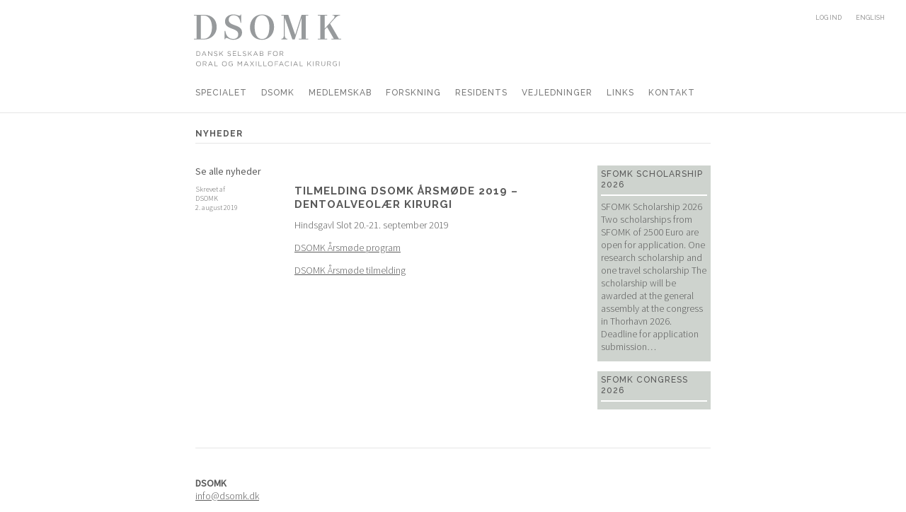

--- FILE ---
content_type: text/html; charset=UTF-8
request_url: https://dsomk.dk/dsomk-aarsmoede-2019-dentoalveolaer-kirurgi/
body_size: 7513
content:
<!DOCTYPE html>
<html lang="da-DK">
<head>
<link href='https://fonts.googleapis.com/css?family=Source+Sans+Pro:100,200,300,400,300italic,400italic|Raleway:500,700' rel='stylesheet' type='text/css'>
<meta charset="UTF-8">
<meta name="viewport" content="width=device-width, initial-scale=1">
<link rel="profile" href="http://gmpg.org/xfn/11">
<link rel="pingback" href="">

<title>Tilmelding DSOMK ÅRSMØDE 2019 &#8211; Dentoalveolær kirurgi &#8211; DSOMK</title>
<meta name='robots' content='max-image-preview:large' />
	<style>img:is([sizes="auto" i], [sizes^="auto," i]) { contain-intrinsic-size: 3000px 1500px }</style>
	<link rel="alternate" type="application/rss+xml" title="DSOMK &raquo; Feed" href="https://dsomk.dk/feed/" />
<link rel="alternate" type="application/rss+xml" title="DSOMK &raquo;-kommentar-feed" href="https://dsomk.dk/comments/feed/" />
<link rel="alternate" type="text/calendar" title="DSOMK &raquo; iCal Feed" href="https://dsomk.dk/events/?ical=1" />
<link rel="alternate" type="application/rss+xml" title="DSOMK &raquo; Tilmelding DSOMK ÅRSMØDE 2019 &#8211; Dentoalveolær kirurgi-kommentar-feed" href="https://dsomk.dk/dsomk-aarsmoede-2019-dentoalveolaer-kirurgi/feed/" />
<script type="text/javascript">
/* <![CDATA[ */
window._wpemojiSettings = {"baseUrl":"https:\/\/s.w.org\/images\/core\/emoji\/16.0.1\/72x72\/","ext":".png","svgUrl":"https:\/\/s.w.org\/images\/core\/emoji\/16.0.1\/svg\/","svgExt":".svg","source":{"concatemoji":"https:\/\/dsomk.dk\/wp-includes\/js\/wp-emoji-release.min.js"}};
/*! This file is auto-generated */
!function(s,n){var o,i,e;function c(e){try{var t={supportTests:e,timestamp:(new Date).valueOf()};sessionStorage.setItem(o,JSON.stringify(t))}catch(e){}}function p(e,t,n){e.clearRect(0,0,e.canvas.width,e.canvas.height),e.fillText(t,0,0);var t=new Uint32Array(e.getImageData(0,0,e.canvas.width,e.canvas.height).data),a=(e.clearRect(0,0,e.canvas.width,e.canvas.height),e.fillText(n,0,0),new Uint32Array(e.getImageData(0,0,e.canvas.width,e.canvas.height).data));return t.every(function(e,t){return e===a[t]})}function u(e,t){e.clearRect(0,0,e.canvas.width,e.canvas.height),e.fillText(t,0,0);for(var n=e.getImageData(16,16,1,1),a=0;a<n.data.length;a++)if(0!==n.data[a])return!1;return!0}function f(e,t,n,a){switch(t){case"flag":return n(e,"\ud83c\udff3\ufe0f\u200d\u26a7\ufe0f","\ud83c\udff3\ufe0f\u200b\u26a7\ufe0f")?!1:!n(e,"\ud83c\udde8\ud83c\uddf6","\ud83c\udde8\u200b\ud83c\uddf6")&&!n(e,"\ud83c\udff4\udb40\udc67\udb40\udc62\udb40\udc65\udb40\udc6e\udb40\udc67\udb40\udc7f","\ud83c\udff4\u200b\udb40\udc67\u200b\udb40\udc62\u200b\udb40\udc65\u200b\udb40\udc6e\u200b\udb40\udc67\u200b\udb40\udc7f");case"emoji":return!a(e,"\ud83e\udedf")}return!1}function g(e,t,n,a){var r="undefined"!=typeof WorkerGlobalScope&&self instanceof WorkerGlobalScope?new OffscreenCanvas(300,150):s.createElement("canvas"),o=r.getContext("2d",{willReadFrequently:!0}),i=(o.textBaseline="top",o.font="600 32px Arial",{});return e.forEach(function(e){i[e]=t(o,e,n,a)}),i}function t(e){var t=s.createElement("script");t.src=e,t.defer=!0,s.head.appendChild(t)}"undefined"!=typeof Promise&&(o="wpEmojiSettingsSupports",i=["flag","emoji"],n.supports={everything:!0,everythingExceptFlag:!0},e=new Promise(function(e){s.addEventListener("DOMContentLoaded",e,{once:!0})}),new Promise(function(t){var n=function(){try{var e=JSON.parse(sessionStorage.getItem(o));if("object"==typeof e&&"number"==typeof e.timestamp&&(new Date).valueOf()<e.timestamp+604800&&"object"==typeof e.supportTests)return e.supportTests}catch(e){}return null}();if(!n){if("undefined"!=typeof Worker&&"undefined"!=typeof OffscreenCanvas&&"undefined"!=typeof URL&&URL.createObjectURL&&"undefined"!=typeof Blob)try{var e="postMessage("+g.toString()+"("+[JSON.stringify(i),f.toString(),p.toString(),u.toString()].join(",")+"));",a=new Blob([e],{type:"text/javascript"}),r=new Worker(URL.createObjectURL(a),{name:"wpTestEmojiSupports"});return void(r.onmessage=function(e){c(n=e.data),r.terminate(),t(n)})}catch(e){}c(n=g(i,f,p,u))}t(n)}).then(function(e){for(var t in e)n.supports[t]=e[t],n.supports.everything=n.supports.everything&&n.supports[t],"flag"!==t&&(n.supports.everythingExceptFlag=n.supports.everythingExceptFlag&&n.supports[t]);n.supports.everythingExceptFlag=n.supports.everythingExceptFlag&&!n.supports.flag,n.DOMReady=!1,n.readyCallback=function(){n.DOMReady=!0}}).then(function(){return e}).then(function(){var e;n.supports.everything||(n.readyCallback(),(e=n.source||{}).concatemoji?t(e.concatemoji):e.wpemoji&&e.twemoji&&(t(e.twemoji),t(e.wpemoji)))}))}((window,document),window._wpemojiSettings);
/* ]]> */
</script>
<style id='wp-emoji-styles-inline-css' type='text/css'>

	img.wp-smiley, img.emoji {
		display: inline !important;
		border: none !important;
		box-shadow: none !important;
		height: 1em !important;
		width: 1em !important;
		margin: 0 0.07em !important;
		vertical-align: -0.1em !important;
		background: none !important;
		padding: 0 !important;
	}
</style>
<link rel='stylesheet' id='wp-block-library-css' href='https://dsomk.dk/wp-includes/css/dist/block-library/style.min.css' type='text/css' media='all' />
<style id='classic-theme-styles-inline-css' type='text/css'>
/*! This file is auto-generated */
.wp-block-button__link{color:#fff;background-color:#32373c;border-radius:9999px;box-shadow:none;text-decoration:none;padding:calc(.667em + 2px) calc(1.333em + 2px);font-size:1.125em}.wp-block-file__button{background:#32373c;color:#fff;text-decoration:none}
</style>
<style id='global-styles-inline-css' type='text/css'>
:root{--wp--preset--aspect-ratio--square: 1;--wp--preset--aspect-ratio--4-3: 4/3;--wp--preset--aspect-ratio--3-4: 3/4;--wp--preset--aspect-ratio--3-2: 3/2;--wp--preset--aspect-ratio--2-3: 2/3;--wp--preset--aspect-ratio--16-9: 16/9;--wp--preset--aspect-ratio--9-16: 9/16;--wp--preset--color--black: #000000;--wp--preset--color--cyan-bluish-gray: #abb8c3;--wp--preset--color--white: #ffffff;--wp--preset--color--pale-pink: #f78da7;--wp--preset--color--vivid-red: #cf2e2e;--wp--preset--color--luminous-vivid-orange: #ff6900;--wp--preset--color--luminous-vivid-amber: #fcb900;--wp--preset--color--light-green-cyan: #7bdcb5;--wp--preset--color--vivid-green-cyan: #00d084;--wp--preset--color--pale-cyan-blue: #8ed1fc;--wp--preset--color--vivid-cyan-blue: #0693e3;--wp--preset--color--vivid-purple: #9b51e0;--wp--preset--gradient--vivid-cyan-blue-to-vivid-purple: linear-gradient(135deg,rgba(6,147,227,1) 0%,rgb(155,81,224) 100%);--wp--preset--gradient--light-green-cyan-to-vivid-green-cyan: linear-gradient(135deg,rgb(122,220,180) 0%,rgb(0,208,130) 100%);--wp--preset--gradient--luminous-vivid-amber-to-luminous-vivid-orange: linear-gradient(135deg,rgba(252,185,0,1) 0%,rgba(255,105,0,1) 100%);--wp--preset--gradient--luminous-vivid-orange-to-vivid-red: linear-gradient(135deg,rgba(255,105,0,1) 0%,rgb(207,46,46) 100%);--wp--preset--gradient--very-light-gray-to-cyan-bluish-gray: linear-gradient(135deg,rgb(238,238,238) 0%,rgb(169,184,195) 100%);--wp--preset--gradient--cool-to-warm-spectrum: linear-gradient(135deg,rgb(74,234,220) 0%,rgb(151,120,209) 20%,rgb(207,42,186) 40%,rgb(238,44,130) 60%,rgb(251,105,98) 80%,rgb(254,248,76) 100%);--wp--preset--gradient--blush-light-purple: linear-gradient(135deg,rgb(255,206,236) 0%,rgb(152,150,240) 100%);--wp--preset--gradient--blush-bordeaux: linear-gradient(135deg,rgb(254,205,165) 0%,rgb(254,45,45) 50%,rgb(107,0,62) 100%);--wp--preset--gradient--luminous-dusk: linear-gradient(135deg,rgb(255,203,112) 0%,rgb(199,81,192) 50%,rgb(65,88,208) 100%);--wp--preset--gradient--pale-ocean: linear-gradient(135deg,rgb(255,245,203) 0%,rgb(182,227,212) 50%,rgb(51,167,181) 100%);--wp--preset--gradient--electric-grass: linear-gradient(135deg,rgb(202,248,128) 0%,rgb(113,206,126) 100%);--wp--preset--gradient--midnight: linear-gradient(135deg,rgb(2,3,129) 0%,rgb(40,116,252) 100%);--wp--preset--font-size--small: 13px;--wp--preset--font-size--medium: 20px;--wp--preset--font-size--large: 36px;--wp--preset--font-size--x-large: 42px;--wp--preset--spacing--20: 0.44rem;--wp--preset--spacing--30: 0.67rem;--wp--preset--spacing--40: 1rem;--wp--preset--spacing--50: 1.5rem;--wp--preset--spacing--60: 2.25rem;--wp--preset--spacing--70: 3.38rem;--wp--preset--spacing--80: 5.06rem;--wp--preset--shadow--natural: 6px 6px 9px rgba(0, 0, 0, 0.2);--wp--preset--shadow--deep: 12px 12px 50px rgba(0, 0, 0, 0.4);--wp--preset--shadow--sharp: 6px 6px 0px rgba(0, 0, 0, 0.2);--wp--preset--shadow--outlined: 6px 6px 0px -3px rgba(255, 255, 255, 1), 6px 6px rgba(0, 0, 0, 1);--wp--preset--shadow--crisp: 6px 6px 0px rgba(0, 0, 0, 1);}:where(.is-layout-flex){gap: 0.5em;}:where(.is-layout-grid){gap: 0.5em;}body .is-layout-flex{display: flex;}.is-layout-flex{flex-wrap: wrap;align-items: center;}.is-layout-flex > :is(*, div){margin: 0;}body .is-layout-grid{display: grid;}.is-layout-grid > :is(*, div){margin: 0;}:where(.wp-block-columns.is-layout-flex){gap: 2em;}:where(.wp-block-columns.is-layout-grid){gap: 2em;}:where(.wp-block-post-template.is-layout-flex){gap: 1.25em;}:where(.wp-block-post-template.is-layout-grid){gap: 1.25em;}.has-black-color{color: var(--wp--preset--color--black) !important;}.has-cyan-bluish-gray-color{color: var(--wp--preset--color--cyan-bluish-gray) !important;}.has-white-color{color: var(--wp--preset--color--white) !important;}.has-pale-pink-color{color: var(--wp--preset--color--pale-pink) !important;}.has-vivid-red-color{color: var(--wp--preset--color--vivid-red) !important;}.has-luminous-vivid-orange-color{color: var(--wp--preset--color--luminous-vivid-orange) !important;}.has-luminous-vivid-amber-color{color: var(--wp--preset--color--luminous-vivid-amber) !important;}.has-light-green-cyan-color{color: var(--wp--preset--color--light-green-cyan) !important;}.has-vivid-green-cyan-color{color: var(--wp--preset--color--vivid-green-cyan) !important;}.has-pale-cyan-blue-color{color: var(--wp--preset--color--pale-cyan-blue) !important;}.has-vivid-cyan-blue-color{color: var(--wp--preset--color--vivid-cyan-blue) !important;}.has-vivid-purple-color{color: var(--wp--preset--color--vivid-purple) !important;}.has-black-background-color{background-color: var(--wp--preset--color--black) !important;}.has-cyan-bluish-gray-background-color{background-color: var(--wp--preset--color--cyan-bluish-gray) !important;}.has-white-background-color{background-color: var(--wp--preset--color--white) !important;}.has-pale-pink-background-color{background-color: var(--wp--preset--color--pale-pink) !important;}.has-vivid-red-background-color{background-color: var(--wp--preset--color--vivid-red) !important;}.has-luminous-vivid-orange-background-color{background-color: var(--wp--preset--color--luminous-vivid-orange) !important;}.has-luminous-vivid-amber-background-color{background-color: var(--wp--preset--color--luminous-vivid-amber) !important;}.has-light-green-cyan-background-color{background-color: var(--wp--preset--color--light-green-cyan) !important;}.has-vivid-green-cyan-background-color{background-color: var(--wp--preset--color--vivid-green-cyan) !important;}.has-pale-cyan-blue-background-color{background-color: var(--wp--preset--color--pale-cyan-blue) !important;}.has-vivid-cyan-blue-background-color{background-color: var(--wp--preset--color--vivid-cyan-blue) !important;}.has-vivid-purple-background-color{background-color: var(--wp--preset--color--vivid-purple) !important;}.has-black-border-color{border-color: var(--wp--preset--color--black) !important;}.has-cyan-bluish-gray-border-color{border-color: var(--wp--preset--color--cyan-bluish-gray) !important;}.has-white-border-color{border-color: var(--wp--preset--color--white) !important;}.has-pale-pink-border-color{border-color: var(--wp--preset--color--pale-pink) !important;}.has-vivid-red-border-color{border-color: var(--wp--preset--color--vivid-red) !important;}.has-luminous-vivid-orange-border-color{border-color: var(--wp--preset--color--luminous-vivid-orange) !important;}.has-luminous-vivid-amber-border-color{border-color: var(--wp--preset--color--luminous-vivid-amber) !important;}.has-light-green-cyan-border-color{border-color: var(--wp--preset--color--light-green-cyan) !important;}.has-vivid-green-cyan-border-color{border-color: var(--wp--preset--color--vivid-green-cyan) !important;}.has-pale-cyan-blue-border-color{border-color: var(--wp--preset--color--pale-cyan-blue) !important;}.has-vivid-cyan-blue-border-color{border-color: var(--wp--preset--color--vivid-cyan-blue) !important;}.has-vivid-purple-border-color{border-color: var(--wp--preset--color--vivid-purple) !important;}.has-vivid-cyan-blue-to-vivid-purple-gradient-background{background: var(--wp--preset--gradient--vivid-cyan-blue-to-vivid-purple) !important;}.has-light-green-cyan-to-vivid-green-cyan-gradient-background{background: var(--wp--preset--gradient--light-green-cyan-to-vivid-green-cyan) !important;}.has-luminous-vivid-amber-to-luminous-vivid-orange-gradient-background{background: var(--wp--preset--gradient--luminous-vivid-amber-to-luminous-vivid-orange) !important;}.has-luminous-vivid-orange-to-vivid-red-gradient-background{background: var(--wp--preset--gradient--luminous-vivid-orange-to-vivid-red) !important;}.has-very-light-gray-to-cyan-bluish-gray-gradient-background{background: var(--wp--preset--gradient--very-light-gray-to-cyan-bluish-gray) !important;}.has-cool-to-warm-spectrum-gradient-background{background: var(--wp--preset--gradient--cool-to-warm-spectrum) !important;}.has-blush-light-purple-gradient-background{background: var(--wp--preset--gradient--blush-light-purple) !important;}.has-blush-bordeaux-gradient-background{background: var(--wp--preset--gradient--blush-bordeaux) !important;}.has-luminous-dusk-gradient-background{background: var(--wp--preset--gradient--luminous-dusk) !important;}.has-pale-ocean-gradient-background{background: var(--wp--preset--gradient--pale-ocean) !important;}.has-electric-grass-gradient-background{background: var(--wp--preset--gradient--electric-grass) !important;}.has-midnight-gradient-background{background: var(--wp--preset--gradient--midnight) !important;}.has-small-font-size{font-size: var(--wp--preset--font-size--small) !important;}.has-medium-font-size{font-size: var(--wp--preset--font-size--medium) !important;}.has-large-font-size{font-size: var(--wp--preset--font-size--large) !important;}.has-x-large-font-size{font-size: var(--wp--preset--font-size--x-large) !important;}
:where(.wp-block-post-template.is-layout-flex){gap: 1.25em;}:where(.wp-block-post-template.is-layout-grid){gap: 1.25em;}
:where(.wp-block-columns.is-layout-flex){gap: 2em;}:where(.wp-block-columns.is-layout-grid){gap: 2em;}
:root :where(.wp-block-pullquote){font-size: 1.5em;line-height: 1.6;}
</style>
<link rel='stylesheet' id='pmpro_frontend_base-css' href='https://dsomk.dk/wp-content/plugins/paid-memberships-pro/css/frontend/base.css' type='text/css' media='all' />
<link rel='stylesheet' id='pmprorh_frontend-css' href='https://dsomk.dk/wp-content/plugins/pmpro-mailchimp/css/pmpromc.css' type='text/css' media='all' />
<link rel='stylesheet' id='pmpro-member-directory-styles-css' href='https://dsomk.dk/wp-content/plugins/pmpro-member-directory/css/pmpro-member-directory.css' type='text/css' media='all' />
<style id='wpgb-head-inline-css' type='text/css'>
.wp-grid-builder:not(.wpgb-template),.wpgb-facet{opacity:0.01}.wpgb-facet fieldset{margin:0;padding:0;border:none;outline:none;box-shadow:none}.wpgb-facet fieldset:last-child{margin-bottom:40px;}.wpgb-facet fieldset legend.wpgb-sr-only{height:1px;width:1px}
</style>
<link rel='stylesheet' id='dsomk-style-css' href='https://dsomk.dk/wp-content/themes/dsomk/style.css' type='text/css' media='all' />
<script type="text/javascript" src="https://dsomk.dk/wp-includes/js/dist/hooks.min.js" id="wp-hooks-js"></script>
<script type="text/javascript" id="say-what-js-js-extra">
/* <![CDATA[ */
var say_what_data = {"replacements":[]};
/* ]]> */
</script>
<script type="text/javascript" src="https://dsomk.dk/wp-content/plugins/say-what/assets/build/frontend.js" id="say-what-js-js"></script>
<link rel="https://api.w.org/" href="https://dsomk.dk/wp-json/" /><link rel="alternate" title="JSON" type="application/json" href="https://dsomk.dk/wp-json/wp/v2/posts/1113" /><link rel="EditURI" type="application/rsd+xml" title="RSD" href="https://dsomk.dk/xmlrpc.php?rsd" />
<meta name="generator" content="WordPress 6.8.3" />
<link rel="canonical" href="https://dsomk.dk/dsomk-aarsmoede-2019-dentoalveolaer-kirurgi/" />
<link rel='shortlink' href='https://dsomk.dk/?p=1113' />
<link rel="alternate" title="oEmbed (JSON)" type="application/json+oembed" href="https://dsomk.dk/wp-json/oembed/1.0/embed?url=https%3A%2F%2Fdsomk.dk%2Fdsomk-aarsmoede-2019-dentoalveolaer-kirurgi%2F" />
<link rel="alternate" title="oEmbed (XML)" type="text/xml+oembed" href="https://dsomk.dk/wp-json/oembed/1.0/embed?url=https%3A%2F%2Fdsomk.dk%2Fdsomk-aarsmoede-2019-dentoalveolaer-kirurgi%2F&#038;format=xml" />
<style id="pmpro_colors">:root {
	--pmpro--color--base: #ffffff;
	--pmpro--color--contrast: #222222;
	--pmpro--color--accent: #0c3d54;
	--pmpro--color--accent--variation: hsl( 199,75%,28.5% );
	--pmpro--color--border--variation: hsl( 0,0%,0% );
}</style><meta name="tec-api-version" content="v1"><meta name="tec-api-origin" content="https://dsomk.dk"><link rel="alternate" href="https://dsomk.dk/wp-json/tribe/events/v1/" /><noscript><style>.wp-grid-builder .wpgb-card.wpgb-card-hidden .wpgb-card-wrapper{opacity:1!important;visibility:visible!important;transform:none!important}.wpgb-facet {opacity:1!important;pointer-events:auto!important}.wpgb-facet *:not(.wpgb-pagination-facet){display:none}</style></noscript>		<style type="text/css" id="wp-custom-css">
			.main-navigation li {
    margin-right: 20px;
}		</style>
		</head>

<body class="pmpro-variation_minimal wp-singular post-template-default single single-post postid-1113 single-format-standard wp-theme-dsomk pmpro-body-has-access tribe-no-js metaslider-plugin group-blog">
<div id="page" class="hfeed site">
	<a class="skip-link screen-reader-text" href="#content">Skip to content</a>

	<header id="masthead" class="site-header" role="banner">
		<div class="wrapper">
            <div class="site-branding">
                <h1 class="site-title"><a href="https://dsomk.dk/" rel="home"><img src="https://dsomk.dk/wp-content/themes/dsomk/images/dsomk-logo.svg" width="114" height="40" alt="DSOMK - Dansk selskab for oral og maxillofacial kirurgi" /></a></h1>
            </div><!-- .site-branding -->
            
            <div class="utilities-links">
                <div class="menu-topmenu-container"><ul id="top-menu" class="menu"><li id="menu-item-592" class="nmr-logged-out menu-item menu-item-type-post_type menu-item-object-page menu-item-592"><a href="https://dsomk.dk/login/">Log ind</a></li>
<li id="menu-item-160" class="nmr-logged-out menu-item menu-item-type-post_type menu-item-object-page menu-item-160"><a href="https://dsomk.dk/english/">English</a></li>
</ul></div>                
            </div>

            <nav id="site-navigation" class="main-navigation" role="navigation">
                <button class="menu-toggle" aria-controls="primary-menu" aria-expanded="false">Primary Menu</button>
                <div class="menu-hovedmenu-container"><ul id="primary-menu" class="menu"><li id="menu-item-6" class="menu-item menu-item-type-post_type menu-item-object-page menu-item-6"><a href="https://dsomk.dk/specialet/">Specialet</a></li>
<li id="menu-item-475" class="menu-item menu-item-type-post_type menu-item-object-page menu-item-475"><a href="https://dsomk.dk/dsomk/">DSOMK</a></li>
<li id="menu-item-27" class="menu-item menu-item-type-post_type menu-item-object-page menu-item-27"><a href="https://dsomk.dk/medlemskab/">Medlemskab</a></li>
<li id="menu-item-1494" class="menu-item menu-item-type-post_type menu-item-object-page menu-item-1494"><a href="https://dsomk.dk/forskning/">Forskning</a></li>
<li id="menu-item-26" class="menu-item menu-item-type-post_type menu-item-object-page menu-item-26"><a href="https://dsomk.dk/residents/">Residents</a></li>
<li id="menu-item-25" class="menu-item menu-item-type-post_type menu-item-object-page menu-item-25"><a href="https://dsomk.dk/vejledninger/">Vejledninger</a></li>
<li id="menu-item-474" class="menu-item menu-item-type-post_type menu-item-object-page menu-item-474"><a href="https://dsomk.dk/links/">Links</a></li>
<li id="menu-item-24" class="menu-item menu-item-type-post_type menu-item-object-page menu-item-24"><a href="https://dsomk.dk/kontakt/">Kontakt</a></li>
</ul></div>            </nav><!-- #site-navigation -->
        </div>
        
	</header><!-- #masthead -->

	<div id="content" class="wrapper">

	<div id="primary" class="content-area">
        
        <h3 class="top-line">Nyheder</h3>
    
		<main id="main" class="site-main" role="main">
            
        <a href="/nyheder" class="back-to-news">Se alle nyheder</a>

		
			

<article id="post-1113" class="post-1113 post type-post status-publish format-standard hentry category-ikke-kategoriseret pmpro-has-access">
    <div class="entry-meta">
        <p>Skrevet af <br />
        DSOMK <br />
        <span class="posted-on"><time class="entry-date published" datetime="2019-08-02T22:46:51+02:00">2. august 2019</time><time class="updated" datetime="2019-08-02T22:47:22+02:00">2. august 2019</time></span></p>
    </div><!-- .entry-meta -->
	<header class="entry-header">
		<h1 class="entry-title">Tilmelding DSOMK ÅRSMØDE 2019 &#8211; Dentoalveolær kirurgi</h1>
		 
	</header><!-- .entry-header -->

	<div class="entry-content">
		<p>Hindsgavl Slot 20.-21. september 2019</p>
<p><a href="https://dsomk.dk/wp-content/uploads/2019/08/DSOMK-Årsmøde-2019-program.pdf">DSOMK Årsmøde program</a></p>
<p><a href="https://billetto.dk/e/dsomk-arsmode-2019-billetter-371412">DSOMK Årsmøde tilmelding</a></p>
        
            <!--
	<nav class="navigation post-navigation" aria-label="Indlæg">
		<h2 class="screen-reader-text">Indlægsnavigation</h2>
		<div class="nav-links"><div class="nav-previous"><a href="https://dsomk.dk/dsomk-aarsmoede-d-20-21-september-2019-2/" rel="prev">DSOMK ÅRSMØDE D. 20-21 SEPTEMBER 2019</a></div><div class="nav-next"><a href="https://dsomk.dk/3rd-international-symposium-on-medication-related-osteonecrosis-of-the-jaws-mronj/" rel="next">3rd International Symposium on Medication Related Osteonecrosis of the Jaws (MRONJ)</a></div></div>
	</nav>-->

        
	</div><!-- .entry-content -->
    

    
    <div class="entry-meta-mobile">
        <p>Skrevet af <br />
        DSOMK <br />
        <span class="posted-on"><time class="entry-date published" datetime="2019-08-02T22:46:51+02:00">2. august 2019</time><time class="updated" datetime="2019-08-02T22:47:22+02:00">2. august 2019</time></span></p>
    </div><!-- .entry-meta -->

	
</article><!-- #post-## -->


			

		
		</main><!-- #main -->
	</div><!-- #primary -->


<div id="secondary" class="widget-area" role="complementary">
     

	<!-- pagination here -->
	<!-- the loop -->
	                <div class="widget">
                    <h3><a href="https://dsomk.dk/sfomk-scholarship-2026/">SFOMK Scholarship 2026</a></h3>
                    <p>SFOMK Scholarship 2026 Two scholarships from SFOMK of 2500 Euro are open for application. One research scholarship and one travel scholarship The scholarship will be awarded at the general assembly at the congress in Thorhavn 2026. Deadline for application submission&hellip;</p>
                </div>
	                <div class="widget">
                    <h3><a href="https://dsomk.dk/sfomk-congress-2026/">SFOMK Congress 2026</a></h3>
                                    </div>
		<!-- end of the loop -->

	<!-- pagination here -->

	
    
    
	</div><!-- #secondary -->

	</div><!-- #content -->

    <footer id="colophon" class="site-footer" role="contentinfo">
        <div class="wrapper">
            <div class="address">
                			<div class="textwidget"><p><strong>DSOMK</strong><br />
<a href="mailto:info@dsomk.dk">info@dsomk.dk</a></div>
		            </div>
            <div class="contact">
                            </div>
            <div class="contact">
                            </div>
        </div>
    </footer><!-- #colophon -->
</div><!-- #page -->

<script type="speculationrules">
{"prefetch":[{"source":"document","where":{"and":[{"href_matches":"\/*"},{"not":{"href_matches":["\/wp-*.php","\/wp-admin\/*","\/wp-content\/uploads\/*","\/wp-content\/*","\/wp-content\/plugins\/*","\/wp-content\/themes\/dsomk\/*","\/*\\?(.+)"]}},{"not":{"selector_matches":"a[rel~=\"nofollow\"]"}},{"not":{"selector_matches":".no-prefetch, .no-prefetch a"}}]},"eagerness":"conservative"}]}
</script>
		<!-- Memberships powered by Paid Memberships Pro v3.6.3. -->
			<script>
		( function ( body ) {
			'use strict';
			body.className = body.className.replace( /\btribe-no-js\b/, 'tribe-js' );
		} )( document.body );
		</script>
		<script> /* <![CDATA[ */var tribe_l10n_datatables = {"aria":{"sort_ascending":": activate to sort column ascending","sort_descending":": activate to sort column descending"},"length_menu":"Show _MENU_ entries","empty_table":"No data available in table","info":"Showing _START_ to _END_ of _TOTAL_ entries","info_empty":"Showing 0 to 0 of 0 entries","info_filtered":"(filtered from _MAX_ total entries)","zero_records":"No matching records found","search":"Search:","all_selected_text":"All items on this page were selected. ","select_all_link":"Select all pages","clear_selection":"Clear Selection.","pagination":{"all":"All","next":"Next","previous":"Previous"},"select":{"rows":{"0":"","_":": Selected %d rows","1":": Selected 1 row"}},"datepicker":{"dayNames":["s\u00f8ndag","mandag","tirsdag","onsdag","torsdag","fredag","l\u00f8rdag"],"dayNamesShort":["s\u00f8n","man","tirs","ons","tors","fre","l\u00f8r"],"dayNamesMin":["S","M","Ti","O","To","F","L"],"monthNames":["januar","februar","marts","april","maj","juni","juli","august","september","oktober","november","december"],"monthNamesShort":["januar","februar","marts","april","maj","juni","juli","august","september","oktober","november","december"],"monthNamesMin":["jan","feb","mar","apr","maj","jun","jul","aug","sep","okt","nov","dec"],"nextText":"Next","prevText":"Prev","currentText":"Today","closeText":"Done","today":"Today","clear":"Clear"}};/* ]]> */ </script><script type="text/javascript" src="https://dsomk.dk/wp-content/plugins/the-events-calendar/common/build/js/user-agent.js" id="tec-user-agent-js"></script>
<script type="text/javascript" src="https://dsomk.dk/wp-content/themes/dsomk/js/navigation.js" id="dsomk-navigation-js"></script>
<script type="text/javascript" src="https://dsomk.dk/wp-content/themes/dsomk/js/skip-link-focus-fix.js" id="dsomk-skip-link-focus-fix-js"></script>
<script type="text/javascript" src="https://dsomk.dk/wp-includes/js/comment-reply.min.js" id="comment-reply-js" async="async" data-wp-strategy="async"></script>

</body>
</html>

--- FILE ---
content_type: text/css
request_url: https://dsomk.dk/wp-content/themes/dsomk/style.css
body_size: 12695
content:
/*
Theme Name: DSOMK
Theme URI: http://underscores.me/
Author: funkl
Author URI: http://funkl.dk
Description: DSOMK officielle side
Version: 1.0.0
License: GNU General Public License v2 or later
License URI: http://www.gnu.org/licenses/gpl-2.0.html
Text Domain: dsomk
Tags:

This theme, like WordPress, is licensed under the GPL.
Use it to make something cool, have fun, and share what you've learned with others.

DSOMK is based on Underscores http://underscores.me/, (C) 2012-2015 Automattic, Inc.

Normalizing styles have been helped along thanks to the fine work of
Nicolas Gallagher and Jonathan Neal http://necolas.github.com/normalize.css/
*/
/*--------------------------------------------------------------
>>> TABLE OF CONTENTS:
----------------------------------------------------------------
1.0 Normalize
2.0 Typography
3.0 Elements
4.0 Forms
5.0 Navigation
	5.1 Links
	5.2 Menus
6.0 Accessibility
7.0 Alignments
8.0 Clearings
9.0 Widgets
10.0 Content
	10.1 Posts and pages
	10.2 Asides
	10.3 Comments
11.0 Infinite scroll
12.0 Media
	12.1 Captions
	12.2 Galleries
--------------------------------------------------------------*/
/*--------------------------------------------------------------
1.0 Normalize
--------------------------------------------------------------*/
html {
  font-family: sans-serif;
  -webkit-text-size-adjust: 100%;
  -ms-text-size-adjust: 100%; }

body {
  margin: 0; }

article,
aside,
details,
figcaption,
figure,
footer,
header,
main,
menu,
nav,
section,
summary {
  display: block; }

audio,
canvas,
progress,
video {
  display: inline-block;
  vertical-align: baseline; }

audio:not([controls]) {
  display: none;
  height: 0; }

[hidden],
template {
  display: none; }

a {
  background-color: transparent; }

a:active,
a:hover {
  outline: 0; }

abbr[title] {
  border-bottom: 1px dotted; }

b,
strong {
  font-weight: bold; }

dfn {
  font-style: italic; }

h1 {
  font-size: 2em;
  margin: 0.67em 0; }

mark {
  background: #ff0;
  color: #000; }

small {
  font-size: 80%; }

sub,
sup {
  font-size: 75%;
  line-height: 0;
  position: relative;
  vertical-align: baseline; }

sup {
  top: -0.5em; }

sub {
  bottom: -0.25em; }

img {
  border: 0; }

svg:not(:root) {
  overflow: hidden; }

figure {
  margin: 1em 40px; }

hr {
  box-sizing: content-box;
  height: 0; }

pre {
  overflow: auto; }

code,
kbd,
pre,
samp {
  font-family: monospace, monospace;
  font-size: 1em; }

button,
input,
optgroup,
select,
textarea {
  color: inherit;
  font: inherit;
  margin: 0; }

button {
  overflow: visible; }

button,
select {
  text-transform: none; }

button,
html input[type="button"],
input[type="reset"],
input[type="submit"] {
  -webkit-appearance: button;
  cursor: pointer; }

button[disabled],
html input[disabled] {
  cursor: default; }

button::-moz-focus-inner,
input::-moz-focus-inner {
  border: 0;
  padding: 0; }

input {
  line-height: normal; }

input[type="checkbox"],
input[type="radio"] {
  box-sizing: border-box;
  padding: 0; }

input[type="number"]::-webkit-inner-spin-button,
input[type="number"]::-webkit-outer-spin-button {
  height: auto; }

input[type="search"] {
  -webkit-appearance: textfield;
  box-sizing: content-box; }

input[type="search"]::-webkit-search-cancel-button,
input[type="search"]::-webkit-search-decoration {
  -webkit-appearance: none; }

fieldset {
  border: 1px solid #c0c0c0;
  margin: 0 2px;
  padding: 0.35em 0.625em 0.75em; }

legend {
  border: 0;
  padding: 0; }

textarea {
  overflow: auto; }

optgroup {
  font-weight: bold; }

table {
  border-collapse: collapse;
  border-spacing: 0; }

td,
th {
  padding: 0; }

/*--------------------------------------------------------------
2.0 Typography
--------------------------------------------------------------*/
body,
button,
input,
select,
textarea {
  color: #595959;
  font-family: "Source Sans Pro", sans-serif;
  font-size: 14px;
  font-size: 0.875rem;
  font-weight: 300;
  line-height: 1.333333; }

h1, h2, h3, h4, h5, h6 {
  clear: both;
  font-family: "Raleway", sans-serif;
  font-weight: 500; }
  h1 a, h2 a, h3 a, h4 a, h5 a, h6 a {
    text-decoration: none; }

h1 {
  font-size: 15px;
  font-size: 0.9375rem;
  text-transform: uppercase;
  font-weight: 700;
  letter-spacing: 1px; }
  @media (max-width: 767px) {
    h1 {
      font-size: 22px;
      font-size: 1.375rem;
      line-height: 31px; } }

h3 {
  font-size: 12px;
  font-size: 0.75rem;
  text-transform: uppercase;
  letter-spacing: 1px; }
  h3.green {
    color: #394d40; }

p {
  margin: 0 0 1em 0; }

dfn, cite, em, i {
  font-style: italic; }

blockquote {
  margin: 0 1em; }

address {
  margin: 0 0 1em; }

pre {
  background: #eee;
  font-family: "Courier 10 Pitch", Courier, monospace;
  font-size: 15px;
  font-size: 0.9375rem;
  line-height: 1.333333;
  margin-bottom: 1em;
  max-width: 100%;
  overflow: auto;
  padding: 1.3333333em; }

code, kbd, tt, var {
  font-family: Monaco, Consolas, "Andale Mono", "DejaVu Sans Mono", monospace;
  font-size: 12px;
  font-size: 0.75rem; }

abbr, acronym {
  border-bottom: 1px dotted #666;
  cursor: help; }

mark, ins {
  background: #fff9c0;
  text-decoration: none; }

big {
  font-size: 125%; }

.manchet {
  font-size: 13px;
  font-size: 0.8125rem;
  font-weight: 400;
  margin-bottom: 2em; }

/*--------------------------------------------------------------
3.0 Elements
--------------------------------------------------------------*/
html {
  box-sizing: border-box; }

*,
*:before,
*:after {
  /* Inherit box-sizing to make it easier to change the property for components that leverage other behavior; see http://css-tricks.com/inheriting-box-sizing-probably-slightly-better-best-practice/ */
  box-sizing: inherit; }

body {
  background: #fff;
  /* Fallback for when there is no custom background color defined. */ }

blockquote, q {
  quotes: "" ""; }
  blockquote:before, blockquote:after, q:before, q:after {
    content: ""; }

hr {
  background-color: #ccc;
  border: 0;
  height: 1px;
  margin-bottom: 1.5em; }

ul, ol {
  margin: 0 0 1.5 0;
  padding: 0 0 0 2em; }

ul {
  list-style: disc; }

ol {
  list-style: decimal; }

li > ul,
li > ol {
  margin-bottom: 0;
  margin-left: 1.5em; }

dt {
  font-weight: bold; }

dd {
  margin: 0 1.5em 1.5em; }

img {
  height: auto;
  /* Make sure images are scaled correctly. */
  max-width: 100%;
  /* Adhere to container width. */ }

table {
  margin: 0 0 1.5em;
  width: 100%; }

/*--------------------------------------------------------------
4.0 Forms
--------------------------------------------------------------*/
button,
input[type="button"],
input[type="reset"],
input[type="submit"] {
  border: none;
  border-color: none;
  border-radius: 0px;
  background: #394d40;
  color: #fff;
  font-size: 12px;
  font-size: 0.75rem;
  line-height: 1;
  padding: .6em 1em .6em; }
  button:hover,
  input[type="button"]:hover,
  input[type="reset"]:hover,
  input[type="submit"]:hover {
    background: #4f6a58; }
  button:active, button:focus,
  input[type="button"]:active,
  input[type="button"]:focus,
  input[type="reset"]:active,
  input[type="reset"]:focus,
  input[type="submit"]:active,
  input[type="submit"]:focus {
    background: #4f6a58; }

a.back-to-news {
  margin-bottom: 40px;
  margin-top: 20px;
  text-decoration: none;
  font-weight: normal;
  text-transform: none; }

input[type="text"],
input[type="email"],
input[type="url"],
input[type="password"],
input[type="search"],
textarea {
  color: #595959;
  border: 1px solid #ccc;
  border-radius: 0px; }
  input[type="text"]:focus,
  input[type="email"]:focus,
  input[type="url"]:focus,
  input[type="password"]:focus,
  input[type="search"]:focus,
  textarea:focus {
    color: #111;
    outline: none;
    border: 1px solid #333; }

input[type="text"],
input[type="email"],
input[type="url"],
input[type="password"],
input[type="search"] {
  padding: 3px; }

textarea {
  padding-left: 3px;
  width: 100%; }

/*--------------------------------------------------------------
5.0 Navigation
--------------------------------------------------------------*/
/*--------------------------------------------------------------
5.1 Links
--------------------------------------------------------------*/
a {
  color: #595959; }
  a:visited {
    color: #595959; }
  a:hover, a:focus, a:active {
    color: #595959; }
  a:focus {
    outline: thin dotted; }
  a:hover, a:active {
    outline: 0; }

.moretag {
  font-weight: 500;
  font-size: 10px;
  font-size: 0.625rem;
  text-transform: uppercase;
  text-decoration: none;
  letter-spacing: 1px; }

.frontpage-boxes .moretag {
  color: #fff; }

/*--------------------------------------------------------------
5.2 Menus
--------------------------------------------------------------*/
.main-navigation {
  float: left;
  margin-top: 10px;
  margin-bottom: 20px;
  letter-spacing: 1px; }
  @media (max-width: 1023px) {
    .main-navigation {
      margin-left: 0;
      margin-top: 20px;
      margin-bottom: 18px;
      width: 100%; } }
  @media (max-width: 767px) {
    .main-navigation {
      border-top: 1px solid rgba(0, 0, 0, 0.1);
      border-bottom: 1px solid rgba(0, 0, 0, 0.1);
      margin-top: 16px;
      padding: 10px 0; } }
  .main-navigation ul {
    list-style: none;
    margin: 0;
    padding-left: 0; }
    .main-navigation ul ul {
      box-shadow: 0 3px 3px rgba(0, 0, 0, 0.2);
      float: left;
      position: absolute;
      top: 1.5em;
      left: -999em;
      z-index: 99999; }
      .main-navigation ul ul ul {
        left: -999em;
        top: 0; }
      .main-navigation ul ul li:hover > ul {
        left: 100%; }
      .main-navigation ul ul a {
        width: 200px; }
    .main-navigation ul li:hover > ul {
      left: auto; }
  .main-navigation li {
    float: left;
    position: relative;
    margin-right: 23px; }
    @media (max-width: 767px) {
      .main-navigation li {
        float: none; } }
    .main-navigation li:last-child {
      margin-right: 0; }
  .main-navigation a {
    display: block;
    text-decoration: none;
    font-family: "Raleway", sans-serif;
    font-size: 12px;
    font-size: 0.75rem;
    text-transform: uppercase;
    color: #797979; }
    @media (max-width: 767px) {
      .main-navigation a {
        font-size: 14px;
        font-size: 0.875rem;
        line-height: 30px; } }
    .main-navigation a:hover {
      color: #000000; }
  .main-navigation .current_page_item > a,
  .main-navigation .current-menu-item > a,
  .main-navigation .current_page_ancestor > a {
    color: #000000; }

/* Small menu. */
.menu-toggle {
  display: none; }

@media screen and (max-width: 767px) {
  .menu-toggle,
  .main-navigation.toggled .nav-menu {
    display: none; }

  .main-navigation ul {
    display: block; } }
.site-main .comment-navigation, .site-main
.posts-navigation, .site-main
.post-navigation {
  margin: 0 0 1.5em;
  overflow: hidden; }
.comment-navigation .nav-previous,
.posts-navigation .nav-previous,
.post-navigation .nav-previous {
  float: left;
  width: 50%; }
.comment-navigation .nav-next,
.posts-navigation .nav-next,
.post-navigation .nav-next {
  float: right;
  text-align: right;
  width: 50%; }

.utilities-links {
  position: absolute;
  top: 14px;
  right: 30px; }
  @media (max-width: 767px) {
    .utilities-links {
      position: relative;
      top: auto;
      right: auto;
      border-top: 1px solid rgba(0, 0, 0, 0.1);
      padding-top: 10px; } }
  .utilities-links #top-menu {
    margin: 0 0 5px 0;
    padding: 0;
    float: right; }
    @media (max-width: 767px) {
      .utilities-links #top-menu {
        float: none; } }
    .utilities-links #top-menu li {
      padding: 0;
      margin: 0;
      list-style: none;
      float: left;
      margin-left: 20px; }
      @media (max-width: 767px) {
        .utilities-links #top-menu li {
          margin-left: 0;
          margin-right: 20px; } }
      .utilities-links #top-menu li a {
        font-family: "Raleway", sans-serif;
        font-size: 9px;
        font-size: 0.5625rem;
        text-transform: uppercase;
        text-decoration: none;
        color: #999; }
        @media (max-width: 767px) {
          .utilities-links #top-menu li a {
            font-size: 11px;
            font-size: 0.6875rem; } }
  .utilities-links .social-links {
    margin: 0;
    padding: 0;
    float: right; }
    .utilities-links .social-links li {
      padding: 0;
      margin: 0 0 0 10px;
      list-style: none;
      float: left; }
      .utilities-links .social-links li a {
        position: relative;
        display: inline-block;
        color: #999; }

.subpages {
  margin: 0;
  padding: 0 0 20px 0; }
  .subpages li {
    padding: 0;
    margin: 0 20px 0 0;
    float: left;
    list-style: none; }
    .subpages li a {
      font-size: 10px;
      font-size: 0.625rem;
      text-transform: uppercase;
      background: #e0e0e0;
      color: #5a5a5a;
      text-decoration: none;
      padding: 2px 5px;
      display: inline-block;
      font-family: "Raleway", sans-serif; }
      .subpages li a:hover {
        color: #000;
        background: #f0f0f0; }
    .subpages li.current_page_item a {
      color: #000;
      background: #f0f0f0; }

/*--------------------------------------------------------------
6.0 Accessibility
--------------------------------------------------------------*/
/* Text meant only for screen readers. */
.screen-reader-text {
  clip: rect(1px, 1px, 1px, 1px);
  position: absolute !important;
  height: 1px;
  width: 1px;
  overflow: hidden; }
  .screen-reader-text:hover, .screen-reader-text:active, .screen-reader-text:focus {
    background-color: #f1f1f1;
    border-radius: 3px;
    box-shadow: 0 0 2px 2px rgba(0, 0, 0, 0.6);
    clip: auto !important;
    color: #595959;
    display: block;
    font-size: 14px;
    font-size: 0.875rem;
    font-weight: bold;
    height: auto;
    left: 5px;
    line-height: normal;
    padding: 15px 23px 14px;
    text-decoration: none;
    top: 5px;
    width: auto;
    z-index: 100000;
    /* Above WP toolbar. */ }

/*--------------------------------------------------------------
7.0 Alignments
--------------------------------------------------------------*/
.alignleft {
  display: inline;
  float: left;
  margin-right: 1.5em; }

.alignright {
  display: inline;
  float: right;
  margin-left: 1.5em; }

.aligncenter {
  display: block;
  margin-left: auto;
  margin-right: auto; }

/*--------------------------------------------------------------
8.0 Clearings
--------------------------------------------------------------*/
.clear:before,
.clear:after,
.entry-content:before,
.entry-content:after,
.comment-content:before,
.comment-content:after,
.site-header:before,
.site-header:after,
.site-content:before,
.site-content:after,
.site-footer:before,
.site-footer:after {
  content: "";
  display: table; }

.clear:after,
.entry-content:after,
.comment-content:after,
.site-header:after,
.site-content:after,
.site-footer:after {
  clear: both; }

/*--------------------------------------------------------------
9.0 Widgets
--------------------------------------------------------------*/
.widget {
  padding: 5px;
  margin: 0 0 1em;
  background: #ced3ce;
  /* Make sure select elements fit in widgets. */ }
  .widget select {
    max-width: 100%; }
  .widget h3 {
    font-size: 12px;
    font-size: 0.75rem;
    margin: 0 0 0.5em 0;
    padding: 0 0 0.5em 0;
    border-bottom: 2px solid #fff; }
  .widget ul {
    margin: 0;
    padding: 0; }
    .widget ul li {
      list-style: none;
      margin: 0;
      padding: 0; }
  .widget p:last-child,
  .widget ul:last-child {
    margin-bottom: 0.5em; }

/* Search widget. */
.widget_search .search-submit {
  display: none; }

/*--------------------------------------------------------------
10.0 Content
--------------------------------------------------------------*/
/*--------------------------------------------------------------
10.1 Posts and pages
--------------------------------------------------------------*/
.sticky {
  display: block; }

.hentry {
  margin: 0 0 1.5em; }

.byline,
.updated:not(.published) {
  display: none; }

.single .byline,
.group-blog .byline {
  display: inline; }

.page-content,
.entry-content,
.entry-summary {
  margin: 1.5em 0 0; }

.page-links {
  clear: both;
  margin: 0 0 1.5em; }

/*--------------------------------------------------------------
10.2 Asides
--------------------------------------------------------------*/
.blog .format-aside .entry-title,
.archive .format-aside .entry-title {
  display: none; }

/*--------------------------------------------------------------
10.3 Comments
--------------------------------------------------------------*/
.comment-content a {
  word-wrap: break-word; }

.bypostauthor {
  display: block; }

/*--------------------------------------------------------------
11.0 Infinite scroll
--------------------------------------------------------------*/
/* Globally hidden elements when Infinite Scroll is supported and in use. */
.infinite-scroll .posts-navigation,
.infinite-scroll.neverending .site-footer {
  /* Theme Footer (when set to scrolling) */
  display: none; }

/* When Infinite Scroll has reached its end we need to re-display elements that were hidden (via .neverending) before. */
.infinity-end.neverending .site-footer {
  display: block; }

/*--------------------------------------------------------------
12.0 Media
--------------------------------------------------------------*/
.page-content .wp-smiley,
.entry-content .wp-smiley,
.comment-content .wp-smiley {
  border: none;
  margin-bottom: 0;
  margin-top: 0;
  padding: 0; }

/* Make sure embeds and iframes fit their containers. */
embed,
iframe,
object {
  max-width: 100%; }

/*--------------------------------------------------------------
12.1 Captions
--------------------------------------------------------------*/
.wp-caption {
  margin-bottom: 1.5em;
  max-width: 100%; }
  .wp-caption img[class*="wp-image-"] {
    display: block;
    margin-left: auto;
    margin-right: auto; }
  .wp-caption .wp-caption-text {
    margin: 0.8075em 0; }

.wp-caption-text {
  text-align: center; }

/*--------------------------------------------------------------
12.2 Galleries
--------------------------------------------------------------*/
.gallery {
  margin-bottom: 1.5em; }

.gallery-item {
  display: inline-block;
  text-align: center;
  vertical-align: top;
  width: 100%; }
  .gallery-columns-2 .gallery-item {
    max-width: 50%; }
  .gallery-columns-3 .gallery-item {
    max-width: 33.33%; }
  .gallery-columns-4 .gallery-item {
    max-width: 25%; }
  .gallery-columns-5 .gallery-item {
    max-width: 20%; }
  .gallery-columns-6 .gallery-item {
    max-width: 16.66%; }
  .gallery-columns-7 .gallery-item {
    max-width: 14.28%; }
  .gallery-columns-8 .gallery-item {
    max-width: 12.5%; }
  .gallery-columns-9 .gallery-item {
    max-width: 11.11%; }

.gallery-caption {
  display: block; }

/*--------------------------------------------------------------
13.0 Layout
--------------------------------------------------------------*/
.site-header {
  border-bottom: 1px solid rgba(0, 0, 0, 0.1);
  position: relative; }
  @media (max-width: 767px) {
    .site-header {
      border-bottom: none; } }
  .site-header .site-branding h1 {
    margin: 20px 0; }
    .site-header .site-branding h1 a {
      display: inline-block; }
      .site-header .site-branding h1 a img {
        vertical-align: middle;
        width: 210px;
        height: 74px;
        margin-left: -2px; }

.wrapper {
  max-width: 728px;
  margin: 0 auto; }
  @media (max-width: 767px) {
    .wrapper {
      width: 92%; } }

.top-line {
  font-size: 12px;
  font-size: 0.75rem;
  border-bottom: 1px solid rgba(0, 0, 0, 0.1);
  padding-bottom: 5px;
  font-weight: 600; }
  @media (max-width: 767px) {
    .top-line {
      font-size: 12px;
      font-size: 0.75rem;
      font-weight: 600;
      margin: 0;
      padding-bottom: 18px; } }

.home .content-area {
  margin-top: 20px; }

.content-area {
  float: left;
  margin: 10px -200px 0 0;
  width: 100%; }
  @media (max-width: 767px) {
    .content-area {
      margin: 0px 0 0 0;
      width: 100%; } }
  .content-area .entry-header {
    width: 388px;
    float: right;
    margin: 0; }
    @media (max-width: 767px) {
      .content-area .entry-header {
        width: 100%;
        float: none; } }
  .content-area .entry-content {
    width: 388px;
    float: right;
    margin: 0; }
    @media (max-width: 767px) {
      .content-area .entry-content {
        width: 100%;
        float: none; } }
    .content-area .entry-content img {
      margin-bottom: 1em; }
    .content-area .entry-content.member {
      width: 100%;
      float: none; }
  .content-area .entry-meta {
    float: left;
    font-size: 10px;
    font-size: 0.625rem;
    margin-top: 10px; }
    @media (max-width: 767px) {
      .content-area .entry-meta {
        float: none;
        display: none;
        width: 100%; } }
  .content-area .entry-meta-mobile {
    display: none; }
    @media (max-width: 767px) {
      .content-area .entry-meta-mobile {
        display: block;
        font-size: 14px;
        font-size: 0.875rem; } }
  .content-area .entry-footer {
    clear: both; }

.site-main {
  margin: 30px 200px 0 0; }
  @media (max-width: 767px) {
    .site-main {
      margin: 0; } }

.wrapper .widget-area {
  float: right;
  overflow: hidden;
  width: 160px;
  margin-top: 74px; }
  @media (max-width: 767px) {
    .wrapper .widget-area {
      width: 100%;
      float: none;
      margin: 0; } }

.widget-title.hide {
  display: none; }

.site-footer {
  clear: both;
  width: 100%; }
  .site-footer .address {
    float: left;
    width: 50%; }
    @media (max-width: 767px) {
      .site-footer .address {
        float: none;
        width: 100%; } }
  .site-footer .contact {
    float: right;
    padding-left: 20px;
    box-sizing: border-box; }
    @media (max-width: 767px) {
      .site-footer .contact {
        float: none;
        width: 100%;
        padding: 0; } }

.footer-boxes,
.frontpage-boxes {
  clear: both;
  border-top: 1px solid rgba(0, 0, 0, 0.1);
  border-bottom: 1px solid rgba(0, 0, 0, 0.1);
  padding-top: 10px;
  padding-bottom: 30px;
  margin-bottom: 20px; }
  @media (max-width: 767px) {
    .footer-boxes,
    .frontpage-boxes {
      border-bottom: none;
      margin-bottom: 40px;
      padding-bottom: 0; } }
  .footer-boxes .col,
  .frontpage-boxes .col {
    float: left;
    margin: 0 0 10px 0;
    width: 32.4%;
    padding: 0 4px;
    box-sizing: border-box; }
    @media (max-width: 767px) {
      .footer-boxes .col,
      .frontpage-boxes .col {
        width: 100%;
        padding: 0;
        float: none; } }
    .footer-boxes .col .widget,
    .frontpage-boxes .col .widget {
      padding: 10px;
      margin: 0; }
      .footer-boxes .col .widget h3,
      .frontpage-boxes .col .widget h3 {
        font-size: 12px;
        font-size: 0.75rem;
        margin: 0 0 0.5em 0;
        padding: 0 0 0.5em 0;
        border-bottom: 2px solid #fff; }
        .footer-boxes .col .widget h3 a,
        .frontpage-boxes .col .widget h3 a {
          font-size: 12px;
          font-size: 0.75rem; }
      .footer-boxes .col .widget p,
      .frontpage-boxes .col .widget p {
        margin-bottom: 0.5em; }
      .footer-boxes .col .widget .textwidget,
      .frontpage-boxes .col .widget .textwidget {
        color: #fff; }
      .footer-boxes .col .widget a,
      .frontpage-boxes .col .widget a {
        color: #fff;
        font-weight: 500;
        font-size: 10px;
        font-size: 0.625rem;
        text-transform: uppercase;
        text-decoration: none;
        letter-spacing: 1px; }
    .footer-boxes .col.first,
    .frontpage-boxes .col.first {
      padding-left: 0; }
    .footer-boxes .col.last,
    .frontpage-boxes .col.last {
      padding-right: 0; }
  .footer-boxes:after,
  .frontpage-boxes:after {
    clear: both;
    content: " ";
    display: block; }

.frontpage-boxes .col .widget {
  background: transparent; }

.col-first {
  background: #394d40; }

.col-second,
.col-third {
  position: absolute;
  top: 20px;
  bottom: 0;
  background: #394d40; }
  @media (max-width: 767px) {
    .col-second,
    .col-third {
      width: 100%;
      padding: 0;
      float: none;
      position: relative;
      top: auto;
      bottom: auto; } }

.col-second {
  left: 33.8%; }
  @media (max-width: 767px) {
    .col-second {
      width: 100%;
      padding: 0;
      float: none;
      position: relative;
      top: auto;
      bottom: auto;
      left: auto; } }

.col-third {
  right: 0%;
  padding-right: 0; }
  @media (max-width: 767px) {
    .col-third {
      width: 100%;
      padding: 0;
      float: none;
      position: relative;
      top: auto;
      bottom: auto;
      left: auto;
      right: auto; } }

.one-half {
  float: left;
  width: 48%;
  margin-right: 2%; }
  @media (max-width: 767px) {
    .one-half {
      width: 100%;
      padding: 0;
      float: none; } }

.one-half-last {
  float: left;
  width: 48%;
  margin-right: 0; }
  @media (max-width: 767px) {
    .one-half-last {
      width: 100%;
      padding: 0;
      float: none; } }

.frontpage-boxes {
  border-top: none;
  border-bottom: none;
  padding-top: 20px;
  padding-bottom: 0;
  margin-bottom: 0;
  position: relative; }
  @media (max-width: 767px) {
    .frontpage-boxes {
      border-bottom: none;
      margin-bottom: 40px;
      padding-bottom: 0; } }

footer .wrapper {
  border-top: 1px solid rgba(0, 0, 0, 0.1);
  padding-top: 40px;
  margin-top: 40px; }
  @media (max-width: 767px) {
    footer .wrapper {
      border-top: none;
      padding-top: 10px;
      margin-top: 0; } }

.frontpage-news h3,
.frontpage-events h3 {
  margin-bottom: 0; }
@media (max-width: 767px) {
  .frontpage-news,
  .frontpage-events {
    margin-bottom: 40px; }
    .frontpage-news p,
    .frontpage-events p {
      margin-bottom: 2em; } }

/* Events */
.single-tribe_events #tribe-events-header, .tribe-events-map #tribe-events-header {
  display: none; }

.tribe-events-gcal {
  display: none; }

.single-tribe_events .tribe-events-event-meta {
  width: 100%;
  margin: 10px -4% 10px 0;
  background: #f4f4f4;
  padding: 0 9px; }
  .single-tribe_events .tribe-events-event-meta dl {
    margin-bottom: 10px; }
    .single-tribe_events .tribe-events-event-meta dl dd {
      margin: 0 0 10px 0;
      padding: 0; }

#tribe-events-content a {
  text-decoration: underline; }

.tribe-events-meta-group .tribe-events-single-section-title {
  font-size: 12px;
  font-size: 0.75rem;
  text-transform: uppercase;
  letter-spacing: 1px; }

.single-tribe_events .tribe-events-event-meta {
  border: 1px solid #e5e5e5;
  padding: 0; }

.single-tribe_events .tribe-events-venue-map {
  width: 100%;
  margin-bottom: 10px;
  margin: 0px;
  box-sizing: border-box;
  display: inline-block;
  border: none;
  padding: 0; }
.single-tribe_events .site-main {
  margin: 30px 0 0 0; }
.single-tribe_events .content-area .entry-content {
  width: 588px;
  float: none; }
  @media (max-width: 767px) {
    .single-tribe_events .content-area .entry-content {
      width: 100%; } }

.events-archive .content-area .entry-content {
  width: auto;
  float: none;
  width: 100%; }

#tribe-events-content .tribe-events-calendar div[id*=tribe-events-event-] h3.tribe-events-month-event-title a {
  text-decoration: none;
  font-size: 11px;
  font-size: 0.6875rem; }

.events-gridview #secondary,
.events-list #secondary {
  display: none; }
.events-gridview .site-main,
.events-list .site-main {
  margin: 30px 0 0 0; }

#tribe-events-content .tribe-events-list h2.tribe-events-list-event-title a {
  text-decoration: none; }

.tribe-events-single-event-description.tribe-events-content.entry-content.description a {
  text-decoration: underline; }

.single-tribe_events .tribe-events-venue-map {
  width: 100%;
  margin-bottom: 10px; }

/* FUll width page */
.page-template-page-fullwidth .site-main {
  margin: 30px 0 0 0; }
.page-template-page-fullwidth .content-area .entry-header {
  width: 100%;
  float: none; }

/* Forums */
.bbpress .site-main {
  margin: 30px 0 0 0; }

.bbpress .content-area .entry-header {
  width: 100%;
  float: none;
  margin: 0; }

#bbpress-forums div.bbp-search-form {
  margin-bottom: 10px; }

#bbpress-forums div.bbp-the-content-wrapper textarea.bbp-the-content {
  border: 1px solid #e5e5e5; }

#subscription-toggle {
  float: right; }

/* Member pages */
.pmpro_checkout thead th {
  text-align: left; }
  .pmpro_checkout thead th .pmpro_thead-msg {
    font-size: 0.8em; }

#pmpro_invoices_table thead tr th,
#pmpro_invoice_table thead tr th,
#pmpro_confirmation_table thead tr th {
  text-align: left;
  border-bottom: 1px solid #e5e5e5;
  padding: 5px 0; }
#pmpro_invoices_table tbody tr td,
#pmpro_invoice_table tbody tr td,
#pmpro_confirmation_table tbody tr td {
  border-bottom: 1px solid #e5e5e5;
  padding: 5px; }

.pmpro_checkout thead th {
  padding: 10px 0;
  border-bottom: 1px solid #e5e5e5; }
.pmpro_checkout tbody td {
  padding: 5px 0; }

#theme-my-login {
  padding: 0; }

#your-profile .form-table tbody tr th {
  padding: 0 0; }

form.pmpro_form .input,
form.pmpro_form textarea,
.input, form.pmpro_form select {
  padding: 3px;
  border: 1px solid #e5e5e5;
  margin: 0 3px 0 0; }

/* Owl Carousel overwrites */
.owl-carousel-item-imgoverlay {
  display: none; }

.owl-carousel .item:hover .owl-carousel-item-imgoverlay {
  display: none; }

/* Event */
.tribe-events-notices {
  background: #394d40;
  border: none;
  -webkit-border-radius: 0px;
  border-radius: 0px;
  color: #fff;
  margin: 10px 0 18px;
  padding: 8px 35px 8px 14px;
  text-shadow: 0 0px 0 #fff; }

.tribe-events-list-separator-month {
  background: #394d40;
  color: #fff;
  display: block;
  font-size: 14px;
  font-weight: 700;
  margin: 2.5em 0 0;
  padding: 6px 10px;
  text-transform: uppercase; }

#tribe-events .tribe-events-button, .tribe-events-button {
  background: #e0e0e0;
  background-image: none;
  border: 0;
  -webkit-border-radius: 0px;
  border-radius: 0px;
  -webkit-box-shadow: none;
  font-family: "Raleway", sans-serif;
  box-shadow: none;
  color: #5a5a5a;
  cursor: pointer;
  display: inline-block;
  font-size: 10px;
  font-size: 0.625rem;
  font-weight: 400;
  letter-spacing: 0px;
  line-height: normal;
  padding: 6px 9px;
  text-align: center;
  text-decoration: none;
  text-transform: uppercase;
  vertical-align: middle;
  zoom: 1; }

h2.tribe-events-page-title {
  font-size: 0.9375rem;
  text-transform: uppercase;
  font-weight: 700;
  letter-spacing: 1px; }

.tribe-events-list h2.tribe-events-list-event-title {
  border: none;
  font-size: 0.9375rem;
  letter-spacing: 0;
  line-height: 1.4em;
  margin: 0;
  padding: 0;
  text-transform: none;
  display: inline;
  float: none;
  font-family: "Raleway", sans-serif;
  font-size: 0.9375rem;
  text-transform: uppercase;
  font-weight: 700;
  letter-spacing: 1px; }
  .tribe-events-list h2.tribe-events-list-event-title a {
    text-decoration: none !important; }

/* Tilmelding */
.pmpro-checkout #pmpro_account_loggedin {
  display: none; }

#pmpro_pricing_fields thead {
  display: none; }
#pmpro_pricing_fields .pmpro_thead-msg {
  display: none; }

.pmpro_checkout tr.odd td {
  background: #fff; }

.tml-display-name-wrap,
.tml-nickname-wrap,
.tml-user-admin-bar-front-wrap,
.tml-user-url-wrap {
  display: none; }

.news-list__item {
  margin-bottom: 20px; }

/* Tabeller */
@media print {
  .utilities-links,
  #site-navigation,
  #nav-below,
  .footer-boxes {
    display: none; } }
.pmpro-checkout #pmpro_mailing_lists {
  display: none; }
.pmpro-checkout .pmpro_thead-name {
  font-size: 14px;
  font-family: 'Source Sans Pro', sans-serif;
  font-weight: bold;
  padding: 10px 0;
  border-bottom: 1px solid #e5e5e5;
  margin-bottom: 10px;
  width: 100%; }

.tml-form-table label {
  margin-bottom: 10px; }

h3.mailchimp {
  display: none; }

.form-table.mailchimp {
  display: none; }

.pmpro_actionlinks a {
  border: none;
  border-color: none;
  border-radius: 0px;
  background: #394d40;
  color: #fff;
  font-size: 12px;
  font-size: 0.75rem;
  line-height: 1;
  padding: .6em 1em .6em;
  float: right;
  display: inline-block; }

.pmpro_actionlinks a:last-child {
  display: none; }

.pmpro_actionlinks:after {
  display: block;
  content: " ";
  clear: both; }

.select2-container {
  display: inline-block;
  position: relative;
  vertical-align: top;
  width: 600px;
  margin-right: none; }

.select2-input {
  min-width: 200px; }

#pmpro_account-membership table th {
  text-align: left; }

.pmpro_account-membership-levelname,
.pmpro_actionlinks,
.pmpro_account-membership-levelfee,
.pmpro_account-membership-expiration {
  font-weight: bold; }

.pmpro_actionlinks a {
  padding: 5px;
  margin-right: 5px;
  border-radius: 4px; }

#pmpro_account-profile h3,
#pmpro_account-profile p,
#pmpro_account-profile ul {
  display: none; }

#pmpro_account-invoices table th {
  text-align: left; }

/*--------------------------------------------------------------
14.0 Font Awesome
--------------------------------------------------------------*/
/*!
 *  Font Awesome 4.3.0 by @davegandy - http://fontawesome.io - @fontawesome
 *  License - http://fontawesome.io/license (Font: SIL OFL 1.1, CSS: MIT License)
 */
/* FONT PATH
 * -------------------------- */
@font-face {
  font-family: 'FontAwesome';
  src: url("fonts/fontawesome-webfont.eot?v=4.3.0");
  src: url("fonts/fontawesome-webfont.eot?#iefix&v=4.3.0") format("embedded-opentype"), url("fonts/fontawesome-webfont.woff2?v=4.3.0") format("woff2"), url("fonts/fontawesome-webfont.woff?v=4.3.0") format("woff"), url("fonts/fontawesome-webfont.ttf?v=4.3.0") format("truetype"), url("fonts/fontawesome-webfont.svg?v=4.3.0#fontawesomeregular") format("svg");
  font-weight: normal;
  font-style: normal; }
.fa {
  display: inline-block;
  font: normal normal normal 14px/1 FontAwesome;
  font-size: inherit;
  text-rendering: auto;
  -webkit-font-smoothing: antialiased;
  -moz-osx-font-smoothing: grayscale;
  transform: translate(0, 0); }

/* makes the font 33% larger relative to the icon container */
.fa-lg {
  font-size: 1.33333333em;
  line-height: 0.75em;
  vertical-align: -15%; }

.fa-2x {
  font-size: 2em; }

.fa-3x {
  font-size: 3em; }

.fa-4x {
  font-size: 4em; }

.fa-5x {
  font-size: 5em; }

.fa-fw {
  width: 1.28571429em;
  text-align: center; }

.fa-ul {
  padding-left: 0;
  margin-left: 2.14285714em;
  list-style-type: none; }

.fa-ul > li {
  position: relative; }

.fa-li {
  position: absolute;
  left: -2.14285714em;
  width: 2.14285714em;
  top: 0.14285714em;
  text-align: center; }

.fa-li.fa-lg {
  left: -1.85714286em; }

.fa-border {
  padding: .2em .25em .15em;
  border: solid 0.08em #eeeeee;
  border-radius: .1em; }

.pull-right {
  float: right; }

.pull-left {
  float: left; }

.fa.pull-left {
  margin-right: .3em; }

.fa.pull-right {
  margin-left: .3em; }

.fa-spin {
  -webkit-animation: fa-spin 2s infinite linear;
  animation: fa-spin 2s infinite linear; }

.fa-pulse {
  -webkit-animation: fa-spin 1s infinite steps(8);
  animation: fa-spin 1s infinite steps(8); }

@-webkit-keyframes fa-spin {
  0% {
    -webkit-transform: rotate(0deg);
    transform: rotate(0deg); }
  100% {
    -webkit-transform: rotate(359deg);
    transform: rotate(359deg); } }
@keyframes fa-spin {
  0% {
    -webkit-transform: rotate(0deg);
    transform: rotate(0deg); }
  100% {
    -webkit-transform: rotate(359deg);
    transform: rotate(359deg); } }
.fa-rotate-90 {
  filter: progid:DXImageTransform.Microsoft.BasicImage(rotation=1);
  -webkit-transform: rotate(90deg);
  -ms-transform: rotate(90deg);
  transform: rotate(90deg); }

.fa-rotate-180 {
  filter: progid:DXImageTransform.Microsoft.BasicImage(rotation=2);
  -webkit-transform: rotate(180deg);
  -ms-transform: rotate(180deg);
  transform: rotate(180deg); }

.fa-rotate-270 {
  filter: progid:DXImageTransform.Microsoft.BasicImage(rotation=3);
  -webkit-transform: rotate(270deg);
  -ms-transform: rotate(270deg);
  transform: rotate(270deg); }

.fa-flip-horizontal {
  filter: progid:DXImageTransform.Microsoft.BasicImage(rotation=0, mirror=1);
  -webkit-transform: scale(-1, 1);
  -ms-transform: scale(-1, 1);
  transform: scale(-1, 1); }

.fa-flip-vertical {
  filter: progid:DXImageTransform.Microsoft.BasicImage(rotation=2, mirror=1);
  -webkit-transform: scale(1, -1);
  -ms-transform: scale(1, -1);
  transform: scale(1, -1); }

:root .fa-rotate-90,
:root .fa-rotate-180,
:root .fa-rotate-270,
:root .fa-flip-horizontal,
:root .fa-flip-vertical {
  filter: none; }

.fa-stack {
  position: relative;
  display: inline-block;
  width: 2em;
  height: 2em;
  line-height: 2em;
  vertical-align: middle; }

.fa-stack-1x,
.fa-stack-2x {
  position: absolute;
  left: 0;
  width: 100%;
  text-align: center; }

.fa-stack-1x {
  line-height: inherit; }

.fa-stack-2x {
  font-size: 2em; }

.fa-inverse {
  color: #ffffff; }

/* Font Awesome uses the Unicode Private Use Area (PUA) to ensure screen
   readers do not read off random characters that represent icons */
.fa-glass:before {
  content: "\f000"; }

.fa-music:before {
  content: "\f001"; }

.fa-search:before {
  content: "\f002"; }

.fa-envelope-o:before {
  content: "\f003"; }

.fa-heart:before {
  content: "\f004"; }

.fa-star:before {
  content: "\f005"; }

.fa-star-o:before {
  content: "\f006"; }

.fa-user:before {
  content: "\f007"; }

.fa-film:before {
  content: "\f008"; }

.fa-th-large:before {
  content: "\f009"; }

.fa-th:before {
  content: "\f00a"; }

.fa-th-list:before {
  content: "\f00b"; }

.fa-check:before {
  content: "\f00c"; }

.fa-remove:before,
.fa-close:before,
.fa-times:before {
  content: "\f00d"; }

.fa-search-plus:before {
  content: "\f00e"; }

.fa-search-minus:before {
  content: "\f010"; }

.fa-power-off:before {
  content: "\f011"; }

.fa-signal:before {
  content: "\f012"; }

.fa-gear:before,
.fa-cog:before {
  content: "\f013"; }

.fa-trash-o:before {
  content: "\f014"; }

.fa-home:before {
  content: "\f015"; }

.fa-file-o:before {
  content: "\f016"; }

.fa-clock-o:before {
  content: "\f017"; }

.fa-road:before {
  content: "\f018"; }

.fa-download:before {
  content: "\f019"; }

.fa-arrow-circle-o-down:before {
  content: "\f01a"; }

.fa-arrow-circle-o-up:before {
  content: "\f01b"; }

.fa-inbox:before {
  content: "\f01c"; }

.fa-play-circle-o:before {
  content: "\f01d"; }

.fa-rotate-right:before,
.fa-repeat:before {
  content: "\f01e"; }

.fa-refresh:before {
  content: "\f021"; }

.fa-list-alt:before {
  content: "\f022"; }

.fa-lock:before {
  content: "\f023"; }

.fa-flag:before {
  content: "\f024"; }

.fa-headphones:before {
  content: "\f025"; }

.fa-volume-off:before {
  content: "\f026"; }

.fa-volume-down:before {
  content: "\f027"; }

.fa-volume-up:before {
  content: "\f028"; }

.fa-qrcode:before {
  content: "\f029"; }

.fa-barcode:before {
  content: "\f02a"; }

.fa-tag:before {
  content: "\f02b"; }

.fa-tags:before {
  content: "\f02c"; }

.fa-book:before {
  content: "\f02d"; }

.fa-bookmark:before {
  content: "\f02e"; }

.fa-print:before {
  content: "\f02f"; }

.fa-camera:before {
  content: "\f030"; }

.fa-font:before {
  content: "\f031"; }

.fa-bold:before {
  content: "\f032"; }

.fa-italic:before {
  content: "\f033"; }

.fa-text-height:before {
  content: "\f034"; }

.fa-text-width:before {
  content: "\f035"; }

.fa-align-left:before {
  content: "\f036"; }

.fa-align-center:before {
  content: "\f037"; }

.fa-align-right:before {
  content: "\f038"; }

.fa-align-justify:before {
  content: "\f039"; }

.fa-list:before {
  content: "\f03a"; }

.fa-dedent:before,
.fa-outdent:before {
  content: "\f03b"; }

.fa-indent:before {
  content: "\f03c"; }

.fa-video-camera:before {
  content: "\f03d"; }

.fa-photo:before,
.fa-image:before,
.fa-picture-o:before {
  content: "\f03e"; }

.fa-pencil:before {
  content: "\f040"; }

.fa-map-marker:before {
  content: "\f041"; }

.fa-adjust:before {
  content: "\f042"; }

.fa-tint:before {
  content: "\f043"; }

.fa-edit:before,
.fa-pencil-square-o:before {
  content: "\f044"; }

.fa-share-square-o:before {
  content: "\f045"; }

.fa-check-square-o:before {
  content: "\f046"; }

.fa-arrows:before {
  content: "\f047"; }

.fa-step-backward:before {
  content: "\f048"; }

.fa-fast-backward:before {
  content: "\f049"; }

.fa-backward:before {
  content: "\f04a"; }

.fa-play:before {
  content: "\f04b"; }

.fa-pause:before {
  content: "\f04c"; }

.fa-stop:before {
  content: "\f04d"; }

.fa-forward:before {
  content: "\f04e"; }

.fa-fast-forward:before {
  content: "\f050"; }

.fa-step-forward:before {
  content: "\f051"; }

.fa-eject:before {
  content: "\f052"; }

.fa-chevron-left:before {
  content: "\f053"; }

.fa-chevron-right:before {
  content: "\f054"; }

.fa-plus-circle:before {
  content: "\f055"; }

.fa-minus-circle:before {
  content: "\f056"; }

.fa-times-circle:before {
  content: "\f057"; }

.fa-check-circle:before {
  content: "\f058"; }

.fa-question-circle:before {
  content: "\f059"; }

.fa-info-circle:before {
  content: "\f05a"; }

.fa-crosshairs:before {
  content: "\f05b"; }

.fa-times-circle-o:before {
  content: "\f05c"; }

.fa-check-circle-o:before {
  content: "\f05d"; }

.fa-ban:before {
  content: "\f05e"; }

.fa-arrow-left:before {
  content: "\f060"; }

.fa-arrow-right:before {
  content: "\f061"; }

.fa-arrow-up:before {
  content: "\f062"; }

.fa-arrow-down:before {
  content: "\f063"; }

.fa-mail-forward:before,
.fa-share:before {
  content: "\f064"; }

.fa-expand:before {
  content: "\f065"; }

.fa-compress:before {
  content: "\f066"; }

.fa-plus:before {
  content: "\f067"; }

.fa-minus:before {
  content: "\f068"; }

.fa-asterisk:before {
  content: "\f069"; }

.fa-exclamation-circle:before {
  content: "\f06a"; }

.fa-gift:before {
  content: "\f06b"; }

.fa-leaf:before {
  content: "\f06c"; }

.fa-fire:before {
  content: "\f06d"; }

.fa-eye:before {
  content: "\f06e"; }

.fa-eye-slash:before {
  content: "\f070"; }

.fa-warning:before,
.fa-exclamation-triangle:before {
  content: "\f071"; }

.fa-plane:before {
  content: "\f072"; }

.fa-calendar:before {
  content: "\f073"; }

.fa-random:before {
  content: "\f074"; }

.fa-comment:before {
  content: "\f075"; }

.fa-magnet:before {
  content: "\f076"; }

.fa-chevron-up:before {
  content: "\f077"; }

.fa-chevron-down:before {
  content: "\f078"; }

.fa-retweet:before {
  content: "\f079"; }

.fa-shopping-cart:before {
  content: "\f07a"; }

.fa-folder:before {
  content: "\f07b"; }

.fa-folder-open:before {
  content: "\f07c"; }

.fa-arrows-v:before {
  content: "\f07d"; }

.fa-arrows-h:before {
  content: "\f07e"; }

.fa-bar-chart-o:before,
.fa-bar-chart:before {
  content: "\f080"; }

.fa-twitter-square:before {
  content: "\f081"; }

.fa-facebook-square:before {
  content: "\f082"; }

.fa-camera-retro:before {
  content: "\f083"; }

.fa-key:before {
  content: "\f084"; }

.fa-gears:before,
.fa-cogs:before {
  content: "\f085"; }

.fa-comments:before {
  content: "\f086"; }

.fa-thumbs-o-up:before {
  content: "\f087"; }

.fa-thumbs-o-down:before {
  content: "\f088"; }

.fa-star-half:before {
  content: "\f089"; }

.fa-heart-o:before {
  content: "\f08a"; }

.fa-sign-out:before {
  content: "\f08b"; }

.fa-linkedin-square:before {
  content: "\f08c"; }

.fa-thumb-tack:before {
  content: "\f08d"; }

.fa-external-link:before {
  content: "\f08e"; }

.fa-sign-in:before {
  content: "\f090"; }

.fa-trophy:before {
  content: "\f091"; }

.fa-github-square:before {
  content: "\f092"; }

.fa-upload:before {
  content: "\f093"; }

.fa-lemon-o:before {
  content: "\f094"; }

.fa-phone:before {
  content: "\f095"; }

.fa-square-o:before {
  content: "\f096"; }

.fa-bookmark-o:before {
  content: "\f097"; }

.fa-phone-square:before {
  content: "\f098"; }

.fa-twitter:before {
  content: "\f099"; }

.fa-facebook-f:before,
.fa-facebook:before {
  content: "\f09a"; }

.fa-github:before {
  content: "\f09b"; }

.fa-unlock:before {
  content: "\f09c"; }

.fa-credit-card:before {
  content: "\f09d"; }

.fa-rss:before {
  content: "\f09e"; }

.fa-hdd-o:before {
  content: "\f0a0"; }

.fa-bullhorn:before {
  content: "\f0a1"; }

.fa-bell:before {
  content: "\f0f3"; }

.fa-certificate:before {
  content: "\f0a3"; }

.fa-hand-o-right:before {
  content: "\f0a4"; }

.fa-hand-o-left:before {
  content: "\f0a5"; }

.fa-hand-o-up:before {
  content: "\f0a6"; }

.fa-hand-o-down:before {
  content: "\f0a7"; }

.fa-arrow-circle-left:before {
  content: "\f0a8"; }

.fa-arrow-circle-right:before {
  content: "\f0a9"; }

.fa-arrow-circle-up:before {
  content: "\f0aa"; }

.fa-arrow-circle-down:before {
  content: "\f0ab"; }

.fa-globe:before {
  content: "\f0ac"; }

.fa-wrench:before {
  content: "\f0ad"; }

.fa-tasks:before {
  content: "\f0ae"; }

.fa-filter:before {
  content: "\f0b0"; }

.fa-briefcase:before {
  content: "\f0b1"; }

.fa-arrows-alt:before {
  content: "\f0b2"; }

.fa-group:before,
.fa-users:before {
  content: "\f0c0"; }

.fa-chain:before,
.fa-link:before {
  content: "\f0c1"; }

.fa-cloud:before {
  content: "\f0c2"; }

.fa-flask:before {
  content: "\f0c3"; }

.fa-cut:before,
.fa-scissors:before {
  content: "\f0c4"; }

.fa-copy:before,
.fa-files-o:before {
  content: "\f0c5"; }

.fa-paperclip:before {
  content: "\f0c6"; }

.fa-save:before,
.fa-floppy-o:before {
  content: "\f0c7"; }

.fa-square:before {
  content: "\f0c8"; }

.fa-navicon:before,
.fa-reorder:before,
.fa-bars:before {
  content: "\f0c9"; }

.fa-list-ul:before {
  content: "\f0ca"; }

.fa-list-ol:before {
  content: "\f0cb"; }

.fa-strikethrough:before {
  content: "\f0cc"; }

.fa-underline:before {
  content: "\f0cd"; }

.fa-table:before {
  content: "\f0ce"; }

.fa-magic:before {
  content: "\f0d0"; }

.fa-truck:before {
  content: "\f0d1"; }

.fa-pinterest:before {
  content: "\f0d2"; }

.fa-pinterest-square:before {
  content: "\f0d3"; }

.fa-google-plus-square:before {
  content: "\f0d4"; }

.fa-google-plus:before {
  content: "\f0d5"; }

.fa-money:before {
  content: "\f0d6"; }

.fa-caret-down:before {
  content: "\f0d7"; }

.fa-caret-up:before {
  content: "\f0d8"; }

.fa-caret-left:before {
  content: "\f0d9"; }

.fa-caret-right:before {
  content: "\f0da"; }

.fa-columns:before {
  content: "\f0db"; }

.fa-unsorted:before,
.fa-sort:before {
  content: "\f0dc"; }

.fa-sort-down:before,
.fa-sort-desc:before {
  content: "\f0dd"; }

.fa-sort-up:before,
.fa-sort-asc:before {
  content: "\f0de"; }

.fa-envelope:before {
  content: "\f0e0"; }

.fa-linkedin:before {
  content: "\f0e1"; }

.fa-rotate-left:before,
.fa-undo:before {
  content: "\f0e2"; }

.fa-legal:before,
.fa-gavel:before {
  content: "\f0e3"; }

.fa-dashboard:before,
.fa-tachometer:before {
  content: "\f0e4"; }

.fa-comment-o:before {
  content: "\f0e5"; }

.fa-comments-o:before {
  content: "\f0e6"; }

.fa-flash:before,
.fa-bolt:before {
  content: "\f0e7"; }

.fa-sitemap:before {
  content: "\f0e8"; }

.fa-umbrella:before {
  content: "\f0e9"; }

.fa-paste:before,
.fa-clipboard:before {
  content: "\f0ea"; }

.fa-lightbulb-o:before {
  content: "\f0eb"; }

.fa-exchange:before {
  content: "\f0ec"; }

.fa-cloud-download:before {
  content: "\f0ed"; }

.fa-cloud-upload:before {
  content: "\f0ee"; }

.fa-user-md:before {
  content: "\f0f0"; }

.fa-stethoscope:before {
  content: "\f0f1"; }

.fa-suitcase:before {
  content: "\f0f2"; }

.fa-bell-o:before {
  content: "\f0a2"; }

.fa-coffee:before {
  content: "\f0f4"; }

.fa-cutlery:before {
  content: "\f0f5"; }

.fa-file-text-o:before {
  content: "\f0f6"; }

.fa-building-o:before {
  content: "\f0f7"; }

.fa-hospital-o:before {
  content: "\f0f8"; }

.fa-ambulance:before {
  content: "\f0f9"; }

.fa-medkit:before {
  content: "\f0fa"; }

.fa-fighter-jet:before {
  content: "\f0fb"; }

.fa-beer:before {
  content: "\f0fc"; }

.fa-h-square:before {
  content: "\f0fd"; }

.fa-plus-square:before {
  content: "\f0fe"; }

.fa-angle-double-left:before {
  content: "\f100"; }

.fa-angle-double-right:before {
  content: "\f101"; }

.fa-angle-double-up:before {
  content: "\f102"; }

.fa-angle-double-down:before {
  content: "\f103"; }

.fa-angle-left:before {
  content: "\f104"; }

.fa-angle-right:before {
  content: "\f105"; }

.fa-angle-up:before {
  content: "\f106"; }

.fa-angle-down:before {
  content: "\f107"; }

.fa-desktop:before {
  content: "\f108"; }

.fa-laptop:before {
  content: "\f109"; }

.fa-tablet:before {
  content: "\f10a"; }

.fa-mobile-phone:before,
.fa-mobile:before {
  content: "\f10b"; }

.fa-circle-o:before {
  content: "\f10c"; }

.fa-quote-left:before {
  content: "\f10d"; }

.fa-quote-right:before {
  content: "\f10e"; }

.fa-spinner:before {
  content: "\f110"; }

.fa-circle:before {
  content: "\f111"; }

.fa-mail-reply:before,
.fa-reply:before {
  content: "\f112"; }

.fa-github-alt:before {
  content: "\f113"; }

.fa-folder-o:before {
  content: "\f114"; }

.fa-folder-open-o:before {
  content: "\f115"; }

.fa-smile-o:before {
  content: "\f118"; }

.fa-frown-o:before {
  content: "\f119"; }

.fa-meh-o:before {
  content: "\f11a"; }

.fa-gamepad:before {
  content: "\f11b"; }

.fa-keyboard-o:before {
  content: "\f11c"; }

.fa-flag-o:before {
  content: "\f11d"; }

.fa-flag-checkered:before {
  content: "\f11e"; }

.fa-terminal:before {
  content: "\f120"; }

.fa-code:before {
  content: "\f121"; }

.fa-mail-reply-all:before,
.fa-reply-all:before {
  content: "\f122"; }

.fa-star-half-empty:before,
.fa-star-half-full:before,
.fa-star-half-o:before {
  content: "\f123"; }

.fa-location-arrow:before {
  content: "\f124"; }

.fa-crop:before {
  content: "\f125"; }

.fa-code-fork:before {
  content: "\f126"; }

.fa-unlink:before,
.fa-chain-broken:before {
  content: "\f127"; }

.fa-question:before {
  content: "\f128"; }

.fa-info:before {
  content: "\f129"; }

.fa-exclamation:before {
  content: "\f12a"; }

.fa-superscript:before {
  content: "\f12b"; }

.fa-subscript:before {
  content: "\f12c"; }

.fa-eraser:before {
  content: "\f12d"; }

.fa-puzzle-piece:before {
  content: "\f12e"; }

.fa-microphone:before {
  content: "\f130"; }

.fa-microphone-slash:before {
  content: "\f131"; }

.fa-shield:before {
  content: "\f132"; }

.fa-calendar-o:before {
  content: "\f133"; }

.fa-fire-extinguisher:before {
  content: "\f134"; }

.fa-rocket:before {
  content: "\f135"; }

.fa-maxcdn:before {
  content: "\f136"; }

.fa-chevron-circle-left:before {
  content: "\f137"; }

.fa-chevron-circle-right:before {
  content: "\f138"; }

.fa-chevron-circle-up:before {
  content: "\f139"; }

.fa-chevron-circle-down:before {
  content: "\f13a"; }

.fa-html5:before {
  content: "\f13b"; }

.fa-css3:before {
  content: "\f13c"; }

.fa-anchor:before {
  content: "\f13d"; }

.fa-unlock-alt:before {
  content: "\f13e"; }

.fa-bullseye:before {
  content: "\f140"; }

.fa-ellipsis-h:before {
  content: "\f141"; }

.fa-ellipsis-v:before {
  content: "\f142"; }

.fa-rss-square:before {
  content: "\f143"; }

.fa-play-circle:before {
  content: "\f144"; }

.fa-ticket:before {
  content: "\f145"; }

.fa-minus-square:before {
  content: "\f146"; }

.fa-minus-square-o:before {
  content: "\f147"; }

.fa-level-up:before {
  content: "\f148"; }

.fa-level-down:before {
  content: "\f149"; }

.fa-check-square:before {
  content: "\f14a"; }

.fa-pencil-square:before {
  content: "\f14b"; }

.fa-external-link-square:before {
  content: "\f14c"; }

.fa-share-square:before {
  content: "\f14d"; }

.fa-compass:before {
  content: "\f14e"; }

.fa-toggle-down:before,
.fa-caret-square-o-down:before {
  content: "\f150"; }

.fa-toggle-up:before,
.fa-caret-square-o-up:before {
  content: "\f151"; }

.fa-toggle-right:before,
.fa-caret-square-o-right:before {
  content: "\f152"; }

.fa-euro:before,
.fa-eur:before {
  content: "\f153"; }

.fa-gbp:before {
  content: "\f154"; }

.fa-dollar:before,
.fa-usd:before {
  content: "\f155"; }

.fa-rupee:before,
.fa-inr:before {
  content: "\f156"; }

.fa-cny:before,
.fa-rmb:before,
.fa-yen:before,
.fa-jpy:before {
  content: "\f157"; }

.fa-ruble:before,
.fa-rouble:before,
.fa-rub:before {
  content: "\f158"; }

.fa-won:before,
.fa-krw:before {
  content: "\f159"; }

.fa-bitcoin:before,
.fa-btc:before {
  content: "\f15a"; }

.fa-file:before {
  content: "\f15b"; }

.fa-file-text:before {
  content: "\f15c"; }

.fa-sort-alpha-asc:before {
  content: "\f15d"; }

.fa-sort-alpha-desc:before {
  content: "\f15e"; }

.fa-sort-amount-asc:before {
  content: "\f160"; }

.fa-sort-amount-desc:before {
  content: "\f161"; }

.fa-sort-numeric-asc:before {
  content: "\f162"; }

.fa-sort-numeric-desc:before {
  content: "\f163"; }

.fa-thumbs-up:before {
  content: "\f164"; }

.fa-thumbs-down:before {
  content: "\f165"; }

.fa-youtube-square:before {
  content: "\f166"; }

.fa-youtube:before {
  content: "\f167"; }

.fa-xing:before {
  content: "\f168"; }

.fa-xing-square:before {
  content: "\f169"; }

.fa-youtube-play:before {
  content: "\f16a"; }

.fa-dropbox:before {
  content: "\f16b"; }

.fa-stack-overflow:before {
  content: "\f16c"; }

.fa-instagram:before {
  content: "\f16d"; }

.fa-flickr:before {
  content: "\f16e"; }

.fa-adn:before {
  content: "\f170"; }

.fa-bitbucket:before {
  content: "\f171"; }

.fa-bitbucket-square:before {
  content: "\f172"; }

.fa-tumblr:before {
  content: "\f173"; }

.fa-tumblr-square:before {
  content: "\f174"; }

.fa-long-arrow-down:before {
  content: "\f175"; }

.fa-long-arrow-up:before {
  content: "\f176"; }

.fa-long-arrow-left:before {
  content: "\f177"; }

.fa-long-arrow-right:before {
  content: "\f178"; }

.fa-apple:before {
  content: "\f179"; }

.fa-windows:before {
  content: "\f17a"; }

.fa-android:before {
  content: "\f17b"; }

.fa-linux:before {
  content: "\f17c"; }

.fa-dribbble:before {
  content: "\f17d"; }

.fa-skype:before {
  content: "\f17e"; }

.fa-foursquare:before {
  content: "\f180"; }

.fa-trello:before {
  content: "\f181"; }

.fa-female:before {
  content: "\f182"; }

.fa-male:before {
  content: "\f183"; }

.fa-gittip:before,
.fa-gratipay:before {
  content: "\f184"; }

.fa-sun-o:before {
  content: "\f185"; }

.fa-moon-o:before {
  content: "\f186"; }

.fa-archive:before {
  content: "\f187"; }

.fa-bug:before {
  content: "\f188"; }

.fa-vk:before {
  content: "\f189"; }

.fa-weibo:before {
  content: "\f18a"; }

.fa-renren:before {
  content: "\f18b"; }

.fa-pagelines:before {
  content: "\f18c"; }

.fa-stack-exchange:before {
  content: "\f18d"; }

.fa-arrow-circle-o-right:before {
  content: "\f18e"; }

.fa-arrow-circle-o-left:before {
  content: "\f190"; }

.fa-toggle-left:before,
.fa-caret-square-o-left:before {
  content: "\f191"; }

.fa-dot-circle-o:before {
  content: "\f192"; }

.fa-wheelchair:before {
  content: "\f193"; }

.fa-vimeo-square:before {
  content: "\f194"; }

.fa-turkish-lira:before,
.fa-try:before {
  content: "\f195"; }

.fa-plus-square-o:before {
  content: "\f196"; }

.fa-space-shuttle:before {
  content: "\f197"; }

.fa-slack:before {
  content: "\f198"; }

.fa-envelope-square:before {
  content: "\f199"; }

.fa-wordpress:before {
  content: "\f19a"; }

.fa-openid:before {
  content: "\f19b"; }

.fa-institution:before,
.fa-bank:before,
.fa-university:before {
  content: "\f19c"; }

.fa-mortar-board:before,
.fa-graduation-cap:before {
  content: "\f19d"; }

.fa-yahoo:before {
  content: "\f19e"; }

.fa-google:before {
  content: "\f1a0"; }

.fa-reddit:before {
  content: "\f1a1"; }

.fa-reddit-square:before {
  content: "\f1a2"; }

.fa-stumbleupon-circle:before {
  content: "\f1a3"; }

.fa-stumbleupon:before {
  content: "\f1a4"; }

.fa-delicious:before {
  content: "\f1a5"; }

.fa-digg:before {
  content: "\f1a6"; }

.fa-pied-piper:before {
  content: "\f1a7"; }

.fa-pied-piper-alt:before {
  content: "\f1a8"; }

.fa-drupal:before {
  content: "\f1a9"; }

.fa-joomla:before {
  content: "\f1aa"; }

.fa-language:before {
  content: "\f1ab"; }

.fa-fax:before {
  content: "\f1ac"; }

.fa-building:before {
  content: "\f1ad"; }

.fa-child:before {
  content: "\f1ae"; }

.fa-paw:before {
  content: "\f1b0"; }

.fa-spoon:before {
  content: "\f1b1"; }

.fa-cube:before {
  content: "\f1b2"; }

.fa-cubes:before {
  content: "\f1b3"; }

.fa-behance:before {
  content: "\f1b4"; }

.fa-behance-square:before {
  content: "\f1b5"; }

.fa-steam:before {
  content: "\f1b6"; }

.fa-steam-square:before {
  content: "\f1b7"; }

.fa-recycle:before {
  content: "\f1b8"; }

.fa-automobile:before,
.fa-car:before {
  content: "\f1b9"; }

.fa-cab:before,
.fa-taxi:before {
  content: "\f1ba"; }

.fa-tree:before {
  content: "\f1bb"; }

.fa-spotify:before {
  content: "\f1bc"; }

.fa-deviantart:before {
  content: "\f1bd"; }

.fa-soundcloud:before {
  content: "\f1be"; }

.fa-database:before {
  content: "\f1c0"; }

.fa-file-pdf-o:before {
  content: "\f1c1"; }

.fa-file-word-o:before {
  content: "\f1c2"; }

.fa-file-excel-o:before {
  content: "\f1c3"; }

.fa-file-powerpoint-o:before {
  content: "\f1c4"; }

.fa-file-photo-o:before,
.fa-file-picture-o:before,
.fa-file-image-o:before {
  content: "\f1c5"; }

.fa-file-zip-o:before,
.fa-file-archive-o:before {
  content: "\f1c6"; }

.fa-file-sound-o:before,
.fa-file-audio-o:before {
  content: "\f1c7"; }

.fa-file-movie-o:before,
.fa-file-video-o:before {
  content: "\f1c8"; }

.fa-file-code-o:before {
  content: "\f1c9"; }

.fa-vine:before {
  content: "\f1ca"; }

.fa-codepen:before {
  content: "\f1cb"; }

.fa-jsfiddle:before {
  content: "\f1cc"; }

.fa-life-bouy:before,
.fa-life-buoy:before,
.fa-life-saver:before,
.fa-support:before,
.fa-life-ring:before {
  content: "\f1cd"; }

.fa-circle-o-notch:before {
  content: "\f1ce"; }

.fa-ra:before,
.fa-rebel:before {
  content: "\f1d0"; }

.fa-ge:before,
.fa-empire:before {
  content: "\f1d1"; }

.fa-git-square:before {
  content: "\f1d2"; }

.fa-git:before {
  content: "\f1d3"; }

.fa-hacker-news:before {
  content: "\f1d4"; }

.fa-tencent-weibo:before {
  content: "\f1d5"; }

.fa-qq:before {
  content: "\f1d6"; }

.fa-wechat:before,
.fa-weixin:before {
  content: "\f1d7"; }

.fa-send:before,
.fa-paper-plane:before {
  content: "\f1d8"; }

.fa-send-o:before,
.fa-paper-plane-o:before {
  content: "\f1d9"; }

.fa-history:before {
  content: "\f1da"; }

.fa-genderless:before,
.fa-circle-thin:before {
  content: "\f1db"; }

.fa-header:before {
  content: "\f1dc"; }

.fa-paragraph:before {
  content: "\f1dd"; }

.fa-sliders:before {
  content: "\f1de"; }

.fa-share-alt:before {
  content: "\f1e0"; }

.fa-share-alt-square:before {
  content: "\f1e1"; }

.fa-bomb:before {
  content: "\f1e2"; }

.fa-soccer-ball-o:before,
.fa-futbol-o:before {
  content: "\f1e3"; }

.fa-tty:before {
  content: "\f1e4"; }

.fa-binoculars:before {
  content: "\f1e5"; }

.fa-plug:before {
  content: "\f1e6"; }

.fa-slideshare:before {
  content: "\f1e7"; }

.fa-twitch:before {
  content: "\f1e8"; }

.fa-yelp:before {
  content: "\f1e9"; }

.fa-newspaper-o:before {
  content: "\f1ea"; }

.fa-wifi:before {
  content: "\f1eb"; }

.fa-calculator:before {
  content: "\f1ec"; }

.fa-paypal:before {
  content: "\f1ed"; }

.fa-google-wallet:before {
  content: "\f1ee"; }

.fa-cc-visa:before {
  content: "\f1f0"; }

.fa-cc-mastercard:before {
  content: "\f1f1"; }

.fa-cc-discover:before {
  content: "\f1f2"; }

.fa-cc-amex:before {
  content: "\f1f3"; }

.fa-cc-paypal:before {
  content: "\f1f4"; }

.fa-cc-stripe:before {
  content: "\f1f5"; }

.fa-bell-slash:before {
  content: "\f1f6"; }

.fa-bell-slash-o:before {
  content: "\f1f7"; }

.fa-trash:before {
  content: "\f1f8"; }

.fa-copyright:before {
  content: "\f1f9"; }

.fa-at:before {
  content: "\f1fa"; }

.fa-eyedropper:before {
  content: "\f1fb"; }

.fa-paint-brush:before {
  content: "\f1fc"; }

.fa-birthday-cake:before {
  content: "\f1fd"; }

.fa-area-chart:before {
  content: "\f1fe"; }

.fa-pie-chart:before {
  content: "\f200"; }

.fa-line-chart:before {
  content: "\f201"; }

.fa-lastfm:before {
  content: "\f202"; }

.fa-lastfm-square:before {
  content: "\f203"; }

.fa-toggle-off:before {
  content: "\f204"; }

.fa-toggle-on:before {
  content: "\f205"; }

.fa-bicycle:before {
  content: "\f206"; }

.fa-bus:before {
  content: "\f207"; }

.fa-ioxhost:before {
  content: "\f208"; }

.fa-angellist:before {
  content: "\f209"; }

.fa-cc:before {
  content: "\f20a"; }

.fa-shekel:before,
.fa-sheqel:before,
.fa-ils:before {
  content: "\f20b"; }

.fa-meanpath:before {
  content: "\f20c"; }

.fa-buysellads:before {
  content: "\f20d"; }

.fa-connectdevelop:before {
  content: "\f20e"; }

.fa-dashcube:before {
  content: "\f210"; }

.fa-forumbee:before {
  content: "\f211"; }

.fa-leanpub:before {
  content: "\f212"; }

.fa-sellsy:before {
  content: "\f213"; }

.fa-shirtsinbulk:before {
  content: "\f214"; }

.fa-simplybuilt:before {
  content: "\f215"; }

.fa-skyatlas:before {
  content: "\f216"; }

.fa-cart-plus:before {
  content: "\f217"; }

.fa-cart-arrow-down:before {
  content: "\f218"; }

.fa-diamond:before {
  content: "\f219"; }

.fa-ship:before {
  content: "\f21a"; }

.fa-user-secret:before {
  content: "\f21b"; }

.fa-motorcycle:before {
  content: "\f21c"; }

.fa-street-view:before {
  content: "\f21d"; }

.fa-heartbeat:before {
  content: "\f21e"; }

.fa-venus:before {
  content: "\f221"; }

.fa-mars:before {
  content: "\f222"; }

.fa-mercury:before {
  content: "\f223"; }

.fa-transgender:before {
  content: "\f224"; }

.fa-transgender-alt:before {
  content: "\f225"; }

.fa-venus-double:before {
  content: "\f226"; }

.fa-mars-double:before {
  content: "\f227"; }

.fa-venus-mars:before {
  content: "\f228"; }

.fa-mars-stroke:before {
  content: "\f229"; }

.fa-mars-stroke-v:before {
  content: "\f22a"; }

.fa-mars-stroke-h:before {
  content: "\f22b"; }

.fa-neuter:before {
  content: "\f22c"; }

.fa-facebook-official:before {
  content: "\f230"; }

.fa-pinterest-p:before {
  content: "\f231"; }

.fa-whatsapp:before {
  content: "\f232"; }

.fa-server:before {
  content: "\f233"; }

.fa-user-plus:before {
  content: "\f234"; }

.fa-user-times:before {
  content: "\f235"; }

.fa-hotel:before,
.fa-bed:before {
  content: "\f236"; }

.fa-viacoin:before {
  content: "\f237"; }

.fa-train:before {
  content: "\f238"; }

.fa-subway:before {
  content: "\f239"; }

.fa-medium:before {
  content: "\f23a"; }

/*# sourceMappingURL=style.css.map */

#jico hr {display:none;}
#jico a {display:none;}

--- FILE ---
content_type: image/svg+xml
request_url: https://dsomk.dk/wp-content/themes/dsomk/images/dsomk-logo.svg
body_size: 9456
content:
<svg id="Layer_1" data-name="Layer 1" xmlns="http://www.w3.org/2000/svg" viewBox="0 0 108.91 38.27"><defs><style>.cls-1{fill:#878787;}.cls-2{fill:#979a9c;}</style></defs><title>dsomk-logo</title><path class="cls-1" d="M50.22,376.15H49v-3.46h1.2A1.73,1.73,0,1,1,50.22,376.15Zm0-3.1H49.41v2.74h0.81A1.37,1.37,0,1,0,50.22,373.05Z" transform="translate(-47.23 -345.47)"/><path class="cls-1" d="M56.47,376.15H56l-0.41-.92H53.76l-0.41.92h-0.4l1.58-3.49h0.37Zm-1.77-3-0.79,1.76h1.58Z" transform="translate(-47.23 -345.47)"/><path class="cls-1" d="M60.29,372.69h0.38v3.46H60.35l-2.23-2.84v2.84H57.74v-3.46h0.37l2.18,2.77v-2.77Z" transform="translate(-47.23 -345.47)"/><path class="cls-1" d="M63.47,374.23c0.77,0.17,1.13.45,1.13,1a1,1,0,0,1-1.18,1,2,2,0,0,1-1.41-.55l0.24-.29a1.65,1.65,0,0,0,1.19.49,0.66,0.66,0,0,0,.77-0.59c0-.33-0.17-0.51-0.9-0.66s-1.16-.43-1.16-1a1,1,0,0,1,1.14-.95,1.8,1.8,0,0,1,1.22.42l-0.23.3a1.52,1.52,0,0,0-1-.38,0.64,0.64,0,0,0-.74.56C62.54,373.89,62.71,374.07,63.47,374.23Z" transform="translate(-47.23 -345.47)"/><path class="cls-1" d="M68.93,376.15H68.44l-1.33-1.68-0.74.75v0.93H66v-3.46h0.39v2.07l2-2.07h0.5l-1.48,1.51Z" transform="translate(-47.23 -345.47)"/><path class="cls-1" d="M73.45,374.23c0.77,0.17,1.13.45,1.13,1a1,1,0,0,1-1.18,1,2,2,0,0,1-1.41-.55l0.24-.29a1.65,1.65,0,0,0,1.19.49,0.66,0.66,0,0,0,.77-0.59c0-.33-0.17-0.51-0.9-0.66s-1.16-.43-1.16-1a1,1,0,0,1,1.14-.95,1.8,1.8,0,0,1,1.22.42l-0.23.3a1.52,1.52,0,0,0-1-.38,0.64,0.64,0,0,0-.74.56C72.51,373.89,72.68,374.07,73.45,374.23Z" transform="translate(-47.23 -345.47)"/><path class="cls-1" d="M78.46,373H76.35v1.18h1.89v0.36H76.35v1.21h2.14v0.36H76v-3.46h2.5V373Z" transform="translate(-47.23 -345.47)"/><path class="cls-1" d="M79.86,372.69h0.39v3.1H82.2v0.36H79.86v-3.46Z" transform="translate(-47.23 -345.47)"/><path class="cls-1" d="M84.75,374.23c0.77,0.17,1.13.45,1.13,1a1,1,0,0,1-1.18,1,2,2,0,0,1-1.41-.55l0.24-.29a1.65,1.65,0,0,0,1.19.49,0.66,0.66,0,0,0,.77-0.59c0-.33-0.17-0.51-0.9-0.66s-1.16-.43-1.16-1a1,1,0,0,1,1.14-.95,1.8,1.8,0,0,1,1.22.42l-0.23.3a1.52,1.52,0,0,0-1-.38,0.64,0.64,0,0,0-.74.56C83.81,373.89,84,374.07,84.75,374.23Z" transform="translate(-47.23 -345.47)"/><path class="cls-1" d="M90.21,376.15H89.72l-1.33-1.68-0.74.75v0.93H87.26v-3.46h0.39v2.07l2-2.07h0.5l-1.48,1.51Z" transform="translate(-47.23 -345.47)"/><path class="cls-1" d="M94.6,376.15H94.18l-0.41-.92H91.9l-0.41.92h-0.4l1.58-3.49H93Zm-1.77-3L92,374.88h1.58Z" transform="translate(-47.23 -345.47)"/><path class="cls-1" d="M98.48,373.55a0.84,0.84,0,0,1-.55.81,0.87,0.87,0,0,1,.74.84,1.05,1.05,0,0,1-1.26.95H95.88v-3.46h1.47A1,1,0,0,1,98.48,373.55Zm-0.4.05a0.63,0.63,0,0,0-.77-0.57H96.26v1.19h1A0.67,0.67,0,0,0,98.08,373.61Zm0.19,1.57c0-.38-0.32-0.6-0.92-0.6H96.26v1.22h1.16A0.7,0.7,0,0,0,98.27,375.18Z" transform="translate(-47.23 -345.47)"/><path class="cls-1" d="M104.59,373.05h-2.1v1.24h1.87v0.36H102.5v1.51h-0.39v-3.46h2.49v0.36Z" transform="translate(-47.23 -345.47)"/><path class="cls-1" d="M107.47,376.21a1.79,1.79,0,1,1,1.77-1.79A1.74,1.74,0,0,1,107.47,376.21Zm0-3.22a1.36,1.36,0,0,0-1.35,1.42,1.38,1.38,0,0,0,1.36,1.43,1.36,1.36,0,0,0,1.35-1.42A1.38,1.38,0,0,0,107.47,373Z" transform="translate(-47.23 -345.47)"/><path class="cls-1" d="M113,376.15l-1-1.34h-1v1.34h-0.39v-3.46h1.49a1.09,1.09,0,0,1,1.25,1,1,1,0,0,1-.94,1l1.06,1.41H113Zm-0.92-3.1H111v1.4h1.06a0.77,0.77,0,0,0,.89-0.72A0.74,0.74,0,0,0,112.11,373.05Z" transform="translate(-47.23 -345.47)"/><path class="cls-1" d="M50.63,383.74a1.79,1.79,0,1,1,1.77-1.79A1.74,1.74,0,0,1,50.63,383.74Zm0-3.22a1.36,1.36,0,0,0-1.35,1.42,1.38,1.38,0,0,0,1.36,1.43A1.36,1.36,0,0,0,52,382,1.38,1.38,0,0,0,50.63,380.52Z" transform="translate(-47.23 -345.47)"/><path class="cls-1" d="M56.19,383.68l-1-1.34h-1v1.34H53.81v-3.46H55.3a1.09,1.09,0,0,1,1.25,1,1,1,0,0,1-.94,1l1.06,1.41H56.19Zm-0.92-3.1H54.2V382h1.06a0.77,0.77,0,0,0,.89-0.72A0.74,0.74,0,0,0,55.27,380.58Z" transform="translate(-47.23 -345.47)"/><path class="cls-1" d="M61.2,383.68H60.77l-0.41-.92H58.49l-0.41.92h-0.4l1.58-3.49h0.37Zm-1.77-3-0.79,1.76h1.58Z" transform="translate(-47.23 -345.47)"/><path class="cls-1" d="M62.47,380.22h0.39v3.1H64.8v0.36H62.47v-3.46Z" transform="translate(-47.23 -345.47)"/><path class="cls-1" d="M69.8,383.74a1.79,1.79,0,1,1,1.77-1.79A1.74,1.74,0,0,1,69.8,383.74Zm0-3.22a1.36,1.36,0,0,0-1.35,1.42,1.38,1.38,0,0,0,1.36,1.43A1.36,1.36,0,0,0,71.16,382,1.38,1.38,0,0,0,69.8,380.52Z" transform="translate(-47.23 -345.47)"/><path class="cls-1" d="M74.59,383.74A1.7,1.7,0,0,1,72.83,382a1.74,1.74,0,0,1,1.74-1.79,1.83,1.83,0,0,1,1.29.46l-0.25.3a1.47,1.47,0,0,0-1.05-.4,1.35,1.35,0,0,0-1.31,1.42,1.34,1.34,0,0,0,1.37,1.44,1.63,1.63,0,0,0,1-.35v-0.86H74.55v-0.35H76v1.38A2.09,2.09,0,0,1,74.59,383.74Z" transform="translate(-47.23 -345.47)"/><path class="cls-1" d="M81.18,382.73h0l-1.26-1.85v2.8H79.52v-3.46h0.4l1.26,1.89,1.26-1.89h0.4v3.46H82.44v-2.8Z" transform="translate(-47.23 -345.47)"/><path class="cls-1" d="M87.62,383.68H87.2l-0.41-.92H84.91l-0.41.92H84.1l1.58-3.49H86Zm-1.77-3-0.79,1.76h1.58Z" transform="translate(-47.23 -345.47)"/><path class="cls-1" d="M91.27,383.68l-1.11-1.49-1.11,1.49H88.61l1.33-1.76-1.28-1.7h0.46l1.06,1.41,1.05-1.41h0.46l-1.28,1.69,1.33,1.77H91.27Z" transform="translate(-47.23 -345.47)"/><path class="cls-1" d="M93.47,380.22v3.46H93.08v-3.46h0.39Z" transform="translate(-47.23 -345.47)"/><path class="cls-1" d="M95.07,380.22h0.39v3.1h1.95v0.36H95.07v-3.46Z" transform="translate(-47.23 -345.47)"/><path class="cls-1" d="M98.72,380.22h0.39v3.1h1.95v0.36H98.72v-3.46Z" transform="translate(-47.23 -345.47)"/><path class="cls-1" d="M103.78,383.74a1.79,1.79,0,1,1,1.77-1.79A1.74,1.74,0,0,1,103.78,383.74Zm0-3.22a1.36,1.36,0,0,0-1.35,1.42,1.38,1.38,0,0,0,1.36,1.43,1.36,1.36,0,0,0,1.35-1.42A1.38,1.38,0,0,0,103.78,380.52Z" transform="translate(-47.23 -345.47)"/><path class="cls-1" d="M109.45,380.58h-2.1v1.24h1.87v0.36h-1.87v1.51H107v-3.46h2.49v0.36Z" transform="translate(-47.23 -345.47)"/><path class="cls-1" d="M113.62,383.68H113.2l-0.41-.92h-1.88l-0.41.92h-0.4l1.58-3.49H112Zm-1.76-3-0.79,1.76h1.58Z" transform="translate(-47.23 -345.47)"/><path class="cls-1" d="M116.27,383.74a1.79,1.79,0,0,1,0-3.58,1.8,1.8,0,0,1,1.35.55l-0.27.29a1.51,1.51,0,0,0-1.09-.47,1.43,1.43,0,0,0,0,2.86,1.5,1.5,0,0,0,1.12-.5l0.26,0.25A1.8,1.8,0,0,1,116.27,383.74Z" transform="translate(-47.23 -345.47)"/><path class="cls-1" d="M119.35,380.22v3.46H119v-3.46h0.39Z" transform="translate(-47.23 -345.47)"/><path class="cls-1" d="M124.18,383.68h-0.42l-0.41-.92h-1.88l-0.41.92h-0.4l1.58-3.49h0.37Zm-1.76-3-0.79,1.76h1.58Z" transform="translate(-47.23 -345.47)"/><path class="cls-1" d="M125.45,380.22h0.39v3.1h1.95v0.36h-2.34v-3.46Z" transform="translate(-47.23 -345.47)"/><path class="cls-1" d="M134.12,383.68h-0.49L132.3,382l-0.74.75v0.93h-0.39v-3.46h0.39v2.07l2-2.07h0.5l-1.48,1.51Z" transform="translate(-47.23 -345.47)"/><path class="cls-1" d="M135.75,380.22v3.46h-0.39v-3.46h0.39Z" transform="translate(-47.23 -345.47)"/><path class="cls-1" d="M139.73,383.68l-1-1.34h-1v1.34h-0.39v-3.46h1.49a1.09,1.09,0,0,1,1.25,1,1,1,0,0,1-.94,1l1.06,1.41h-0.48Zm-0.92-3.1h-1.07V382h1.06a0.77,0.77,0,0,0,.89-0.72A0.74,0.74,0,0,0,138.81,380.58Z" transform="translate(-47.23 -345.47)"/><path class="cls-1" d="M144.34,382.2a1.44,1.44,0,1,1-2.88,0v-2h0.39v2a1,1,0,0,0,1.06,1.17,1,1,0,0,0,1-1.14v-2h0.39v2Z" transform="translate(-47.23 -345.47)"/><path class="cls-1" d="M148.24,383.68l-1-1.34h-1v1.34h-0.39v-3.46h1.49a1.09,1.09,0,0,1,1.25,1,1,1,0,0,1-.94,1l1.06,1.41h-0.48Zm-0.92-3.1h-1.07V382h1.06a0.77,0.77,0,0,0,.89-0.72A0.74,0.74,0,0,0,147.31,380.58Z" transform="translate(-47.23 -345.47)"/><path class="cls-1" d="M151.62,383.74a1.7,1.7,0,0,1-1.76-1.79,1.74,1.74,0,0,1,1.74-1.79,1.82,1.82,0,0,1,1.29.46l-0.25.3a1.47,1.47,0,0,0-1.05-.4,1.35,1.35,0,0,0-1.32,1.42,1.34,1.34,0,0,0,1.37,1.44,1.63,1.63,0,0,0,1-.35v-0.86h-1.05v-0.35H153v1.38A2.1,2.1,0,0,1,151.62,383.74Z" transform="translate(-47.23 -345.47)"/><path class="cls-1" d="M154.91,380.22v3.46h-0.39v-3.46h0.39Z" transform="translate(-47.23 -345.47)"/><path class="cls-2" d="M47.23,363.94v-0.49h1.9V346.22h-1.9v-0.49h7.54c5.78,0,9.29,3.67,9.29,9a9,9,0,0,1-9.29,9.21H47.23Zm7.21-.49c4.06,0,6.14-3.69,6.14-8.56s-2.29-8.66-6.17-8.66H52.33v17.22h2.11Z" transform="translate(-47.23 -345.47)"/><path class="cls-2" d="M81.68,351.63c-0.42-3.2-1.87-5.57-5-5.57-2.45,0-3.72,1.51-3.72,3.28,0,5.25,9.86,3,9.86,9.47,0,3.15-2.63,5.38-6.4,5.38-2.86,0-4-1.33-5.23-1.33a0.78,0.78,0,0,0-.73.94H69.92v-6.17h0.55c0.42,3.43,2.37,5.93,5.8,5.93,2.5,0,3.75-1.43,3.75-3.41,0-5.07-9.81-3.17-9.81-9.44,0-3.12,2.34-5.26,6.35-5.26,2.26,0,3.3.94,4.48,0.94a0.78,0.78,0,0,0,.7-0.94h0.49v6.17H81.68Z" transform="translate(-47.23 -345.47)"/><path class="cls-2" d="M97.58,364.23c-5.8,0-8.9-4-8.9-9.29s3.64-9.47,8.9-9.47c5.8,0,8.92,3.93,8.92,9.26S102.86,364.23,97.58,364.23Zm5.44-9.34c0-4.71-1.59-8.85-5.44-8.85-4.06,0-5.44,3.9-5.44,8.74s1.61,8.87,5.44,8.87C101.64,363.65,103,359.75,103,354.89Z" transform="translate(-47.23 -345.47)"/><path class="cls-2" d="M124.9,363.94v-0.49h1.9v-15.3c-1.64,5.26-3.36,10.56-5,15.79h-1.77l-5.65-16v12.51c0,2.13.75,3,1.64,3h0.29v0.49h-4.47v-0.49h0.29c0.88,0,1.64-.86,1.64-3V346.22h-1.87v-0.49H117l5.15,14.85,4.68-14.85h5v0.49h-1.87v17.22h1.87v0.49H124.9Z" transform="translate(-47.23 -345.47)"/><path class="cls-2" d="M149,363.94v-0.49h1.72l-5-8.61-1.74,1.92v6.69h1.87v0.49h-7v-0.49h1.9V346.22h-1.9v-0.49h7v0.49h-1.87v9.7l6.5-7.31c1.07-1.22,1.12-2.45-.31-2.45h-0.44v-0.44h5.57v0.44h-0.29c-1.33,0-2.68,1.22-4.06,2.76l-3,3.33,6.48,11.19h1.74v0.49H149Z" transform="translate(-47.23 -345.47)"/></svg>